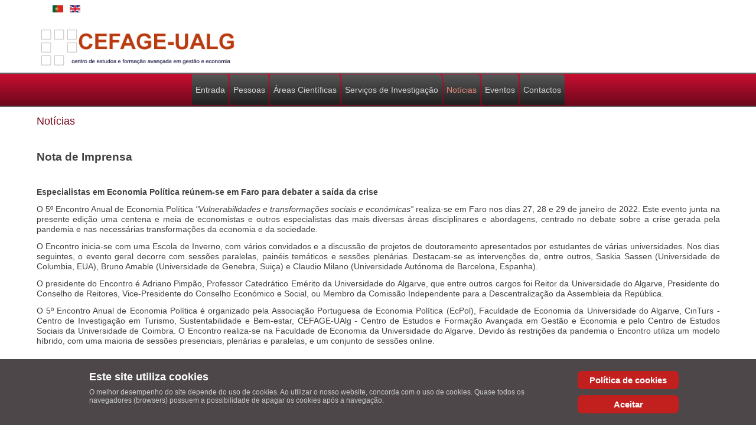

--- FILE ---
content_type: text/html; charset=utf-8
request_url: https://cefage-ualg.pt/site/index.php/pt/noticias
body_size: 6068
content:
<!DOCTYPE html>
<html dir="ltr" lang="pt-pt">
<head>
    <base href="https://cefage-ualg.pt/site/index.php/pt/noticias" />
	<meta http-equiv="content-type" content="text/html; charset=utf-8" />
	<meta name="keywords" content="management, economics, tourism economics, tourism and environment, forecasting models, segmentation, strategy, operations, performance, performance measurement, performance assessment, performance improvement, performance management, benchmarking, formative evaluation, productivity, effectiveness, equity, quality, Data Envelopment Analysis, DE" />
	<meta name="author" content="Super User" />
	<meta name="viewport" content="width=device-width, initial-scale=1.0" />
	<meta name="description" content="CEFAGE-UALG | scientific branch at the University of Algarve. It is located at the Faculty of Economics in Campus of Gambelas." />
	<meta name="generator" content="Joomla! - Open Source Content Management" />
	<title>Notícias</title>
	<link href="https://cefage-ualg.pt/site/index.php/pt/noticias" rel="alternate" hreflang="pt-PT" />
	<link href="https://cefage-ualg.pt/site/index.php/en/news" rel="alternate" hreflang="en-GB" />
	<link href="/site/modules/mod_ebstickycookienotice/tmpl/assets/css/cookie.css" rel="stylesheet" type="text/css" />
	<link href="/site/modules/mod_ebstickycookienotice/tmpl/assets/css/responsive.css" rel="stylesheet" type="text/css" />
	<link href="/site/media/mod_languages/css/template.css?27802d4fb7d3adf14fa0821928ffa8b7" rel="stylesheet" type="text/css" />
	<script type="application/json" class="joomla-script-options new">{"csrf.token":"c1c4bff61113913be72a831794873675","system.paths":{"root":"\/site","base":"\/site"}}</script>
	<script src="/site/media/system/js/mootools-core.js?27802d4fb7d3adf14fa0821928ffa8b7" type="text/javascript"></script>
	<script src="/site/media/system/js/core.js?27802d4fb7d3adf14fa0821928ffa8b7" type="text/javascript"></script>
	<script src="/site/media/system/js/mootools-more.js?27802d4fb7d3adf14fa0821928ffa8b7" type="text/javascript"></script>
	<script src="/site/media/jui/js/jquery.min.js?27802d4fb7d3adf14fa0821928ffa8b7" type="text/javascript"></script>
	<script src="/site/media/jui/js/jquery-noconflict.js?27802d4fb7d3adf14fa0821928ffa8b7" type="text/javascript"></script>
	<script src="/site/media/jui/js/jquery-migrate.min.js?27802d4fb7d3adf14fa0821928ffa8b7" type="text/javascript"></script>
	<script src="/site/media/system/js/caption.js?27802d4fb7d3adf14fa0821928ffa8b7" type="text/javascript"></script>
	<script src="/site/media/jui/js/bootstrap.min.js?27802d4fb7d3adf14fa0821928ffa8b7" type="text/javascript"></script>
	<script src="/site/modules/mod_ebstickycookienotice/tmpl/assets/js/cookie_script.js" type="text/javascript"></script>
	<script type="text/javascript">
jQuery(function($) {
			 $('.hasTip').each(function() {
				var title = $(this).attr('title');
				if (title) {
					var parts = title.split('::', 2);
					var mtelement = document.id(this);
					mtelement.store('tip:title', parts[0]);
					mtelement.store('tip:text', parts[1]);
				}
			});
			var JTooltips = new Tips($('.hasTip').get(), {"maxTitleChars": 50,"fixed": false});
		});jQuery(window).on('load',  function() {
				new JCaption('img.caption');
			});
	</script>
	<link href="https://cefage-ualg.pt/site/index.php/en/news" rel="alternate" hreflang="x-default" />

    <link rel="stylesheet" href="/site/templates/system/css/system.css" />
    <link rel="stylesheet" href="/site/templates/system/css/general.css" />

    <!-- Created by algarve3d -->
    
    
    <meta name="viewport" content="initial-scale = 1.0, maximum-scale = 1.0, user-scalable = no, width = device-width" />

    <!--[if lt IE 9]><script src="https://html5shiv.googlecode.com/svn/trunk/html5.js"></script><![endif]-->
    <link rel="stylesheet" href="/site/templates/cefage768Customsize/css/template.css" media="screen" type="text/css" />
    <!--[if lte IE 7]><link rel="stylesheet" href="/site/templates/cefage768Customsize/css/template.ie7.css" media="screen" /><![endif]-->
    <link rel="stylesheet" href="/site/templates/cefage768Customsize/css/template.responsive.css" media="all" type="text/css" />


    <script>if ('undefined' != typeof jQuery) document._artxJQueryBackup = jQuery;</script>
    <script src="/site/templates/cefage768Customsize/jquery.js"></script>
    <script>jQuery.noConflict();</script>

    <script src="/site/templates/cefage768Customsize/script.js"></script>
    <script src="/site/templates/cefage768Customsize/script.responsive.js"></script>
    <script src="/site/templates/cefage768Customsize/modules.js"></script>
        <script>if (document._artxJQueryBackup) jQuery = document._artxJQueryBackup;</script>
</head>
<body>

<div id="alg3d-main">
<header class="alg3d-header">
    <div class="alg3d-shapes">
        
            </div>


<div class="alg3d-positioncontrol alg3d-positioncontrol-107538180" id="CONTROL-ID1">
<!-- begin nostyle -->
<div class="alg3d-nostyle">
<!-- begin nostyle content -->
<div class="mod-languages">

	<ul class="lang-inline" dir="ltr">
									<li class="lang-active">
			<a href="https://cefage-ualg.pt/site/index.php/pt/noticias">
												<img src="/site/media/mod_languages/images/pt_pt.gif" alt="Português (pt-PT)" title="Português (pt-PT)" />										</a>
			</li>
								<li>
			<a href="/site/index.php/en/news">
												<img src="/site/media/mod_languages/images/en_gb.gif" alt="English (United Kingdom)" title="English (United Kingdom)" />										</a>
			</li>
				</ul>

</div>
<!-- end nostyle content -->
</div>
<!-- end nostyle -->
</div>
<div class="alg3d-positioncontrol alg3d-positioncontrol-1629351178" id="control-ID2">
<!-- begin nostyle -->
<div class="alg3d-nostyle">
<!-- begin nostyle content -->


<div class="custom"  >
	<p><a href="/site/index.php/pt/"><img title="Cefage Ualg" src="/site/images/logos/cefage-ualg-Polo_da_Universidade_do_Algarve.png" width="329" height="73" /></a></p></div>
<!-- end nostyle content -->
</div>
<!-- end nostyle -->
</div>




                        
                    
</header>
<nav class="alg3d-nav">
    <div class="alg3d-nav-inner">
    
<ul class="alg3d-hmenu"><li class="item-105"><a href="/site/index.php/pt/">Entrada</a></li><li class="item-112 deeper parent"><a>Pessoas</a><ul><li class="item-113"><a href="/site/index.php/pt/pessoas/membros-integrados">Membros integrados</a></li></ul></li><li class="item-123 deeper parent"><a>Áreas Científicas</a><ul><li class="item-124"><a href="/site/index.php/pt/areas-cientificas/economia-do-turismo">Economia do Turismo</a></li><li class="item-125"><a href="/site/index.php/pt/areas-cientificas/economia-regional">Economia Regional</a></li><li class="item-126"><a href="/site/index.php/pt/areas-cientificas/economia-do-ambiente">Economia do Ambiente</a></li><li class="item-127"><a href="/site/index.php/pt/areas-cientificas/estrategia-operacoes-e-desempenho">Estratégia, Operações e Desempenho</a></li><li class="item-128"><a href="/site/index.php/pt/areas-cientificas/mercados-financeiros-decisoes-de-investimento-e-analise-economico-financeira">Mercados Financeiros, Decisões de Investimento e Analise Económico-Financeira</a></li></ul></li><li class="item-135 deeper parent"><a>Serviços de Investigação</a><ul><li class="item-136"><a href="/site/index.php/pt/servicos-de-investigacao/si-economia-do-turismo">Economia do Turismo</a></li><li class="item-137"><a href="/site/index.php/pt/servicos-de-investigacao/si-economia-regional">Economia Regional</a></li><li class="item-138"><a href="/site/index.php/pt/servicos-de-investigacao/si-economia-do-ambiente">Economia do Ambiente</a></li><li class="item-139"><a href="/site/index.php/pt/servicos-de-investigacao/estrategia-operacoes-e-desempenho">Estratégia, Operações e Desempenho</a></li><li class="item-140"><a href="/site/index.php/pt/servicos-de-investigacao/si-mercados-financeiros-decisoes-de-investimento-e-analise-economico-financeira">Mercados Financeiros, Decisões de Investimento e Analise Económico-Financeira</a></li></ul></li><li class="item-116 current active"><a class=" active" href="/site/index.php/pt/noticias">Notícias</a></li><li class="item-115"><a href="/site/index.php/pt/eventos">Eventos</a></li><li class="item-114"><a href="/site/index.php/pt/contactos">Contactos</a></li></ul> 
        </div>
    </nav>
<div class="alg3d-sheet clearfix">
            <div class="alg3d-layout-wrapper">
                <div class="alg3d-content-layout">
                    <div class="alg3d-content-layout-row">
                        <div class="alg3d-layout-cell alg3d-content">
<article class="alg3d-post alg3d-messages"><div class="alg3d-postcontent clearfix">
<div id="system-message-container">
</div></div></article><div class="item-page" itemscope itemtype="http://schema.org/Article"><article class="alg3d-post"><h2 class="alg3d-postheader"><a href="/site/index.php/pt/noticias">Notícias</a></h2><div class="alg3d-postcontent clearfix"><div class="alg3d-article"><p> </p>
<p><span style="font-size: 14pt;"><strong>Nota de Imprensa</strong></span></p>
<p> </p>
<p><strong>Especialistas em Economia Política reúnem-se em Faro para debater a saída da crise</strong></p>
<p style="text-align: justify;">O 5º Encontro Anual de Economia Política <em>"Vulnerabilidades e transformações sociais e económicas” </em>realiza-se em Faro nos dias 27, 28 e 29 de janeiro de 2022. Este evento junta na presente edição uma centena e meia de economistas e outros especialistas das mais diversas áreas disciplinares e abordagens, centrado no debate sobre a crise gerada pela pandemia e nas necessárias transformações da economia e da sociedade.</p>
<p style="text-align: justify;">O Encontro inicia-se com uma Escola de Inverno, com vários convidados e a discussão de projetos de doutoramento apresentados por estudantes de várias universidades. Nos dias seguintes, o evento geral decorre com sessões paralelas, painéis temáticos e sessões plenárias. Destacam-se as intervenções de, entre outros, Saskia Sassen (Universidade de Columbia, EUA), Bruno Amable (Universidade de Genebra, Suiça) e Claudio Milano (Universidade Autónoma de Barcelona, Espanha). </p>
<p style="text-align: justify;">O presidente do Encontro é Adriano Pimpão, Professor Catedrático Emérito da Universidade do Algarve, que entre outros cargos foi Reitor da Universidade do Algarve, Presidente do Conselho de Reitores, Vice-Presidente do Conselho Económico e Social, ou Membro da Comissão Independente para a Descentralização da Assembleia da República.</p>
<p style="text-align: justify;">O 5º Encontro Anual de Economia Política é organizado pela Associação Portuguesa de Economia Política (EcPol), Faculdade de Economia da Universidade do Algarve, CinTurs - Centro de Investigação em Turismo, Sustentabilidade e Bem-estar, CEFAGE-UAlg - Centro de Estudos e Formação Avançada em Gestão e Economia e pelo Centro de Estudos Sociais da Universidade de Coimbra. O Encontro realiza-se na Faculdade de Economia da Universidade do Algarve. Devido às restrições da pandemia o Encontro utiliza um modelo híbrido, com uma maioria de sessões presenciais, plenárias e paralelas, e um conjunto de sessões online.</p>
<p style="text-align: justify;"> </p>
<p><span style="font-size: 14pt;"><strong>LINK: <a href="https://drive.google.com/file/d/116IZT668v2V5HznQzVGrTTWHs2k6PvbU/view?usp=sharing">Biografias dos oradores</a></strong></span></p>
<p> </p>
<p><strong>Mais informação:</strong> <a href="https://www.economiapolitica.pt/5ecpol">https://www.economiapolitica.pt/5ecpol</a></p>
<p><strong>Contacto:</strong> Hugo Pinto <span id="cloaka75405d5224eebb91a98de94824440a7">Este endereço de email está protegido contra piratas. Necessita ativar o JavaScript para o visualizar.</span><script type='text/javascript'>
				document.getElementById('cloaka75405d5224eebb91a98de94824440a7').innerHTML = '';
				var prefix = '&#109;a' + 'i&#108;' + '&#116;o';
				var path = 'hr' + 'ef' + '=';
				var addya75405d5224eebb91a98de94824440a7 = 'hp&#105;nt&#111;' + '&#64;';
				addya75405d5224eebb91a98de94824440a7 = addya75405d5224eebb91a98de94824440a7 + 'c&#101;s' + '&#46;' + '&#117;c' + '&#46;' + 'pt';
				var addy_texta75405d5224eebb91a98de94824440a7 = 'hp&#105;nt&#111;' + '&#64;' + 'c&#101;s' + '&#46;' + '&#117;c' + '&#46;' + 'pt';document.getElementById('cloaka75405d5224eebb91a98de94824440a7').innerHTML += '<a ' + path + '\'' + prefix + ':' + addya75405d5224eebb91a98de94824440a7 + '\'>'+addy_texta75405d5224eebb91a98de94824440a7+'<\/a>';
		</script></p>
<hr />
<p><span style="font-size: 12pt;">O CEFAGE-UAlg abre concurso para a atribuição de <strong>1 Bolsa de Investigação Pós-doutoral </strong>no âmbito das áreas científicas do Centro (Economia e Gestão).</span></p>
<p> </p>
<p style="text-align: justify;">O investigador irá contribuir para o reforço das atividades científicas que são desenvolvidas nas várias linhas de investigação do CEFAGE-UAlg, as quais têm como objetivo central o desenvolvimento da produção científica. As atividades do investigador são desenvolvidas no CEFAGE-UAlg, e centram-se em vertentes direcionadas à produção científica, nomeadamente revisões de literatura em áreas de interesse inseridas nas linhas temáticas do Centro, recolha e tratamento de informação em projetos de investigação, atividades de disseminação dos resultados da investigação e redação de artigos para publicação científica.</p>
<p style="text-align: justify;"> </p>
<p><strong>O concurso encontra-se aberto de 3 de agosto a 2 de setembro de 2021.</strong></p>
<p> </p>
<p><strong>Toda a informação sobre o processo de candidatura está disponível em:</strong></p>
<ul>
<li>No site da Euroaxess: <a href="https://www.euraxess.pt/jobs/661780">https://www.euraxess.pt/jobs/661780</a></li>
<li>No site da Universidade do Algarve:<a href="https://www.ualg.pt/bolsas-de-investigacao?id=315791">https://www.ualg.pt/bolsas-de-investigacao?id=315791</a>.</li>
<li>RESULTADO DA CANDIDATURA:<a title="RESULTADO DA CANDIDATURA" href="https://drive.google.com/file/d/1MkYxKFgVoc8yvaPX-1SZeS_yPdt5pBsI/view?usp=sharing">https://drive.google.com/file/d/1MkYxKFgVoc8yvaPX-1SZeS_yPdt5pBsI/view?usp=sharing</a></li>
</ul>
<p> </p>
<p> </p>
<hr />
<p> </p>
<p>Encontram-se  abertos concursos para a atribuição de <b>2 Bolsas de Investigação para Licenciado </b>e de<b> 2 Bolsas de Investigação para Mestre</b>, no âmbito do projeto “<b>MONITUR - "Observation and monitoring of the Algarve tourist destination: contributions for its sustainable development</b>".</p>
<p class="xxxxxxmsonormal"> </p>
<p class="xxxxxxmsonormal">Por favor, consulte informação mais detalhada no edital dos concursos, os quais se encontram publicados na página da Universidade do Algarve em: </p>
<p class="xxxxxxmsonormal"><a href="https://www.ualg.pt/bolsas-de-investigacao?id=315081">https://www.ualg.pt/bolsas-de-investigacao?id=315081</a></p>
<p class="xxxxxxmsonormal"><a href="https://www.ualg.pt/bolsas-de-investigacao?id=315080">https://www.ualg.pt/bolsas-de-investigacao?id=315080</a></p>
<p class="xxxxxxmsonormal"> </p>
<p class="xxxxxxmsonormal">Também estão publicados no portal Eracareers em:</p>
<p class="xxxxxxmsonormal"><a href="http://www.eracareers.pt/opportunities/index.aspx?task=global&amp;jobId=134853">http://www.eracareers.pt/opportunities/index.aspx?task=global&amp;jobId=134853</a> </p>
<p class="xxxxxxmsonormal"><a href="http://www.eracareers.pt/opportunities/index.aspx?task=global&amp;jobId=134850">http://www.eracareers.pt/opportunities/index.aspx?task=global&amp;jobId=134850</a></p>
<p class="xxxxxxmsonormal"> </p>
<p class="xxxxxxmsonormal"><b>Prazo de candidaturas das bolsas de Investigação para Mestre - 26/05/2021 a 09/06/2021. </b></p>
<p class="xxxxxxmsonormal"> </p>
<p class="xxxxxxmsonormal"><b>Prazo de candidaturas das bolsas de Investigação para Licenciado - 1/06/2021 a 30/06/2021.</b></p>
<p> </p>
<hr />
<p><span style="font-size: 12pt;"> </span></p>
<p><span style="font-size: 12pt;">O CEFAGE-UAlg abre concurso para a atribuição de <strong>1 Bolsa de Investigação Pós-doutoral </strong>no âmbito das áreas científicas do Centro (Economia e Gestão).</span></p>
<p> </p>
<p style="text-align: justify;">O investigador irá contribuir para o reforço das atividades científicas que são desenvolvidas nas várias linhas de investigação do CEFAGE-UAlg, as quais têm como objetivo central o desenvolvimento da produção científica. As atividades do investigador são desenvolvidas no CEFAGE-UAlg, e centram-se em vertentes direcionadas à produção científica, nomeadamente revisões de literatura em áreas de interesse inseridas nas linhas temáticas do Centro, recolha e tratamento de informação em projetos de investigação, atividades de disseminação dos resultados da investigação e redação de artigos para publicação científica.</p>
<p> </p>
<p><strong>O concurso encontra-se aberto de 4 de dezembro a 18 de dezembro de 2020.</strong></p>
<p> </p>
<p><strong>Toda a informação sobre o processo de candidatura está disponível em:</strong></p>
<ul>
<li>Aqui: (<a href="https://drive.google.com/file/d/1fQewWYvs84fkOHTOiDqLSXiuXin-SCZ6/view?usp=sharing">Edital</a>);</li>
<li>no site da FCT, EraCarrers: (<a href="http://www.eracareers.pt/opportunities/index.aspx?task=global&amp;jobId=129425">http://www.eracareers.pt/opportunities/index.aspx?task=global&amp;jobId=129425</a>);</li>
<li>no site da Universidade do Algarve: (<a href="https://www.ualg.pt/sites/ualg.pt/files/seccoes/uaic/edital_055-2020_p_i-_anuncio_de_bolsa_de_investigacao_para_projetos_e_instituicoes_id_-1bipd-uidp-04007-2020_cefage_-_programatico_-_novembro-_2020.pdf">https://www.ualg.pt/sites/ualg.pt/files/seccoes/uaic/edital_055-2020_p_i-_anuncio_de_bolsa_de_investigacao_para_projetos_e_instituicoes_id_-1bipd-uidp-04007-2020_cefage_-_programatico_-_novembro-_2020.pdf</a>).</li>
</ul>
<p> </p>
<p> </p>
<p><span style="font-size: 14pt;"><strong>Resultado do concurso</strong></span></p>
<p>Não foram rececionadas candidaturas elegíveis ao concurso.</p>
<p> </p>
<hr />
<p> </p>
<p> </p>
<p><span style="font-size: 12pt;">O CEFAGE-UAlg abre concurso para a atribuição de <strong>1 Bolsa de Investigação Pós-doutoral </strong>no âmbito das áreas científicas do Centro (Economia e Gestão).</span></p>
<p> </p>
<p style="text-align: justify;">O investigador irá contribuir para o reforço das atividades científicas que são desenvolvidas nas várias linhas de investigação do CEFAGE-UAlg, as quais têm como objetivo central o desenvolvimento da produção científica. As atividades do investigador são desenvolvidas no CEFAGE-UAlg, e centram-se em vertentes direcionadas à produção científica, nomeadamente revisões de literatura em áreas de interesse inseridas nas linhas temáticas do Centro, recolha e tratamento de informação em projetos de investigação, atividades de disseminação dos resultados da investigação e redação de artigos para publicação científica.</p>
<p> </p>
<p><strong>O concurso encontra-se aberto de 25 de outubro a 8 de novembro de 2021.</strong></p>
<p> </p>
<p><strong>Toda a informação sobre o processo de candidatura está disponível em:</strong></p>
<ul>
<li>no site da FCT, publicado no portal Euraxess com o Link: : (<a href="https://www.euraxess.pt/jobs/699769">http://www.eracareers.pt/opportunities/index.aspx?task=global&amp;jobId=129425</a>);</li>
<li>no site da Universidade do Algarve: (<a href="https://www.ualg.pt/bolsas-de-investigacao?id=324886">https://www.ualg.pt/bolsas-de-investigacao?id=324886</a>).</li>
</ul>
<p> </p>
<p> </p>
<p> </p>
<p class="xxxxxxmsonormal" style="text-align: justify; background: white;"><span style="font-family: 'Times New Roman',serif; color: #201f1e;"> </span></p>
<p> </p> </div></div></article></div>


                        </div>
                        
                    </div>
                </div>
            </div>
<!-- begin nostyle -->
<div class="alg3d-nostyle">
<!-- begin nostyle content -->

<!--****************************** COOKIES HTML CODE START HERE ******************************-->
<div class="notice_div_ribbin bottom" id="eu_cookies">
  <div class="inner1">
    <div class="inner3 eb_contentwrap">
      <div class="heading_title">Este site utiliza cookies</div>      <p>O melhor desempenho do site depende do uso de cookies. Ao utilizar o nosso website, concorda com o uso de cookies. Quase todos os navegadores (browsers) possuem a possibilidade de apagar os cookies após a navegação.</p>      
    </div>
<div class="button_message eb_privacypolicy"> 
			<a  href="/site/index.php/pt/allcategories-pt-pt/9-categoria-pt-pt/33-politica-de-cookies" class="button_cookie eb_papbtn" aria-label="Cookie Policy">Política de cookies</a>
        <a class="button_cookie" href="javascript:void(0);" onclick="calltohide()" id="hideme">Aceitar</a>
	</div>
  </div>
</div>
<!--****************************** COOKIES HTML CODE END HERE ******************************-->

<!--****************************** COOKIES JAVSCRIPT CODE START HERE -- FOR ACCEPT ******************************-->
<script type="text/javascript">
	check_cookie(getBaseURL());
</script>
<!--****************************** COOKIES JAVSCRIPT CODE END HERE ******************************-->

<!--****************************** COOKIES CSS START HERE ******************************-->
<style>
.notice_div_simplebar,.notice_div_ribbin{background:#4d4749!important;}
.inner3 .heading_title{color:#ffffff!important; font-size: 18px;}
.inner3 p{color:#cccccc!important; font-size: 12px;}
.button_cookie{background:#c21f1f!important; color:#ffffff!important;}
.eb_papbtn{background:#c21f1f!important; color:#ffffff!important;}
</style>
<!--****************************** COOKIES CSS END HERE ******************************--><!-- end nostyle content -->
</div>
<!-- end nostyle -->


    </div>
<footer class="alg3d-footer">
  <div class="alg3d-footer-inner">
<div class="alg3d-content-layout-wrapper layout-item-0">
<div class="alg3d-content-layout layout-item-1">
    <div class="alg3d-content-layout-row">
    <div class="alg3d-layout-cell layout-item-2" style="width: 33%">
    <!-- begin nostyle -->
<div class="alg3d-nostyle">
<!-- begin nostyle content -->


<div class="custom"  >
	<p style="text-align: center;"><a href="http://www.fct.pt" target="_blank" rel="noopener noreferrer"><span style="color: #ffffff;"><img src="/site/images/logos/fct-logo.png" alt="" width="133" height="46" /></span></a></p></div>
<!-- end nostyle content -->
</div>
<!-- end nostyle -->
</div><div class="alg3d-layout-cell layout-item-2" style="width: 34%">
    <!-- begin nostyle -->
<div class="alg3d-nostyle">
<!-- begin nostyle content -->


<div class="custom"  >
	<p style="text-align: center;"><span style="color: #ffffff;">Para mais informação sobre CEFAGE, por favor consulte: </span></p>
<p style="text-align: center;"><a href="http://www.cefage.uevora.pt/en/" target="_blank" rel="noopener noreferrer">http://www.cefage.uevora.pt/pt/</a></p></div>
<!-- end nostyle content -->
</div>
<!-- end nostyle -->
</div><div class="alg3d-layout-cell layout-item-2" style="width: 33%">
        <br />
    </div>
    </div>
</div>
</div>

  </div>
</footer>

</div>


</body>
</html>

--- FILE ---
content_type: text/css
request_url: https://cefage-ualg.pt/site/templates/cefage768Customsize/css/template.css
body_size: 9331
content:
#alg3d-main
{
  background: #FFFFFF;
  margin: 0 auto;
  font-size: 13px;
  font-family: Tahoma, Arial, Helvetica, Sans-Serif;
  font-weight: normal;
  font-style: normal;
  position: relative;
  width: 100%;
  min-height: 100%;
  left: 0;
  top: 0;
  cursor: default;
  overflow: hidden;
}

table, ul.alg3d-hmenu
{
  font-size: 13px;
  font-family: Tahoma, Arial, Helvetica, Sans-Serif;
  font-weight: normal;
  font-style: normal;
}

h1, h2, h3, h4, h5, h6, p, a, ul, ol, li
{
  margin: 0;
  padding: 0;
}

.alg3d-button
{
  border: 0;
  border-collapse: separate;
  -webkit-background-origin: border !important;
  -moz-background-origin: border !important;
  background-origin: border-box !important;
  background: #DA1035;
  -webkit-border-radius: 3px;
  -moz-border-radius: 3px;
  border-radius: 3px;
  border-width: 0;
  padding: 0 5px;
  margin: 0 auto;
  height: 21px;
}

.alg3d-postcontent, .alg3d-postheadericons, .alg3d-postfootericons, .alg3d-blockcontent, ul.alg3d-vmenu a
{
  text-align: left;
}

.alg3d-postcontent, .alg3d-postcontent li, .alg3d-postcontent table, .alg3d-postcontent a, .alg3d-postcontent a:link, .alg3d-postcontent a:visited, .alg3d-postcontent a.visited, .alg3d-postcontent a:hover, .alg3d-postcontent a.hovered
{
  font-size: 14px;
  font-family: Verdana, Geneva, Arial, Helvetica, Sans-Serif;
  line-height: 125%;
}

.alg3d-postcontent p
{
  margin: 12px 0;
}

.alg3d-postcontent h1, .alg3d-postcontent h1 a, .alg3d-postcontent h1 a:link, .alg3d-postcontent h1 a:visited, .alg3d-postcontent h1 a:hover, .alg3d-postcontent h2, .alg3d-postcontent h2 a, .alg3d-postcontent h2 a:link, .alg3d-postcontent h2 a:visited, .alg3d-postcontent h2 a:hover, .alg3d-postcontent h3, .alg3d-postcontent h3 a, .alg3d-postcontent h3 a:link, .alg3d-postcontent h3 a:visited, .alg3d-postcontent h3 a:hover, .alg3d-postcontent h4, .alg3d-postcontent h4 a, .alg3d-postcontent h4 a:link, .alg3d-postcontent h4 a:visited, .alg3d-postcontent h4 a:hover, .alg3d-postcontent h5, .alg3d-postcontent h5 a, .alg3d-postcontent h5 a:link, .alg3d-postcontent h5 a:visited, .alg3d-postcontent h5 a:hover, .alg3d-postcontent h6, .alg3d-postcontent h6 a, .alg3d-postcontent h6 a:link, .alg3d-postcontent h6 a:visited, .alg3d-postcontent h6 a:hover, .alg3d-blockheader .t, .alg3d-blockheader .t a, .alg3d-blockheader .t a:link, .alg3d-blockheader .t a:visited, .alg3d-blockheader .t a:hover, .alg3d-vmenublockheader .t, .alg3d-vmenublockheader .t a, .alg3d-vmenublockheader .t a:link, .alg3d-vmenublockheader .t a:visited, .alg3d-vmenublockheader .t a:hover, .alg3d-headline, .alg3d-headline a, .alg3d-headline a:link, .alg3d-headline a:visited, .alg3d-headline a:hover, .alg3d-slogan, .alg3d-slogan a, .alg3d-slogan a:link, .alg3d-slogan a:visited, .alg3d-slogan a:hover, .alg3d-postheader, .alg3d-postheader a, .alg3d-postheader a:link, .alg3d-postheader a:visited, .alg3d-postheader a:hover
{
  font-size: 26px;
  font-family: Verdana, Geneva, Arial, Helvetica, Sans-Serif;
  font-weight: normal;
  font-style: normal;
  line-height: 120%;
}

.alg3d-postcontent a, .alg3d-postcontent a:link
{
  font-family: Verdana, Geneva, Arial, Helvetica, Sans-Serif;
  text-decoration: none;
  color: #ED123A;
}

.alg3d-postcontent a:visited, .alg3d-postcontent a.visited
{
  font-family: Verdana, Geneva, Arial, Helvetica, Sans-Serif;
  text-decoration: none;
  color: #E66751;
}

.alg3d-postcontent  a:hover, .alg3d-postcontent a.hover
{
  font-family: Verdana, Geneva, Arial, Helvetica, Sans-Serif;
  text-decoration: underline;
  color: #F14665;
}

.alg3d-postcontent h1
{
  color: #808080;
  margin: 10px 0 0;
  font-size: 20px;
  font-family: Verdana, Geneva, Arial, Helvetica, Sans-Serif;
}

.alg3d-blockcontent h1
{
  margin: 10px 0 0;
  font-size: 20px;
  font-family: Verdana, Geneva, Arial, Helvetica, Sans-Serif;
}

.alg3d-postcontent h1 a, .alg3d-postcontent h1 a:link, .alg3d-postcontent h1 a:hover, .alg3d-postcontent h1 a:visited, .alg3d-blockcontent h1 a, .alg3d-blockcontent h1 a:link, .alg3d-blockcontent h1 a:hover, .alg3d-blockcontent h1 a:visited
{
  font-size: 20px;
  font-family: Verdana, Geneva, Arial, Helvetica, Sans-Serif;
}

.alg3d-postcontent h2
{
  color: #9C9C9C;
  margin: 10px 0 0;
  font-size: 18px;
  font-family: Verdana, Geneva, Arial, Helvetica, Sans-Serif;
}

.alg3d-blockcontent h2
{
  margin: 10px 0 0;
  font-size: 18px;
  font-family: Verdana, Geneva, Arial, Helvetica, Sans-Serif;
}

.alg3d-postcontent h2 a, .alg3d-postcontent h2 a:link, .alg3d-postcontent h2 a:hover, .alg3d-postcontent h2 a:visited, .alg3d-blockcontent h2 a, .alg3d-blockcontent h2 a:link, .alg3d-blockcontent h2 a:hover, .alg3d-blockcontent h2 a:visited
{
  font-size: 18px;
  font-family: Verdana, Geneva, Arial, Helvetica, Sans-Serif;
}

.alg3d-postcontent h3
{
  color: #7B091E;
  margin: 10px 0 0;
  font-size: 16px;
  font-family: Verdana, Geneva, Arial, Helvetica, Sans-Serif;
}

.alg3d-blockcontent h3
{
  margin: 10px 0 0;
  font-size: 16px;
  font-family: Verdana, Geneva, Arial, Helvetica, Sans-Serif;
}

.alg3d-postcontent h3 a, .alg3d-postcontent h3 a:link, .alg3d-postcontent h3 a:hover, .alg3d-postcontent h3 a:visited, .alg3d-blockcontent h3 a, .alg3d-blockcontent h3 a:link, .alg3d-blockcontent h3 a:hover, .alg3d-blockcontent h3 a:visited
{
  font-size: 16px;
  font-family: Verdana, Geneva, Arial, Helvetica, Sans-Serif;
}

.alg3d-postcontent h4
{
  color: #B7321A;
  margin: 10px 0 0;
  font-size: 14px;
  font-family: Verdana, Geneva, Arial, Helvetica, Sans-Serif;
}

.alg3d-blockcontent h4
{
  margin: 10px 0 0;
  font-size: 14px;
  font-family: Verdana, Geneva, Arial, Helvetica, Sans-Serif;
}

.alg3d-postcontent h4 a, .alg3d-postcontent h4 a:link, .alg3d-postcontent h4 a:hover, .alg3d-postcontent h4 a:visited, .alg3d-blockcontent h4 a, .alg3d-blockcontent h4 a:link, .alg3d-blockcontent h4 a:hover, .alg3d-blockcontent h4 a:visited
{
  font-size: 14px;
  font-family: Verdana, Geneva, Arial, Helvetica, Sans-Serif;
}

.alg3d-postcontent h5
{
  color: #B7321A;
  margin: 10px 0 0;
  font-size: 13px;
  font-family: Verdana, Geneva, Arial, Helvetica, Sans-Serif;
}

.alg3d-blockcontent h5
{
  margin: 10px 0 0;
  font-size: 13px;
  font-family: Verdana, Geneva, Arial, Helvetica, Sans-Serif;
}

.alg3d-postcontent h5 a, .alg3d-postcontent h5 a:link, .alg3d-postcontent h5 a:hover, .alg3d-postcontent h5 a:visited, .alg3d-blockcontent h5 a, .alg3d-blockcontent h5 a:link, .alg3d-blockcontent h5 a:hover, .alg3d-blockcontent h5 a:visited
{
  font-size: 13px;
  font-family: Verdana, Geneva, Arial, Helvetica, Sans-Serif;
}

.alg3d-postcontent h6
{
  color: #ED9282;
  margin: 10px 0 0;
  font-size: 12px;
  font-family: Verdana, Geneva, Arial, Helvetica, Sans-Serif;
}

.alg3d-blockcontent h6
{
  margin: 10px 0 0;
  font-size: 12px;
  font-family: Verdana, Geneva, Arial, Helvetica, Sans-Serif;
}

.alg3d-postcontent h6 a, .alg3d-postcontent h6 a:link, .alg3d-postcontent h6 a:hover, .alg3d-postcontent h6 a:visited, .alg3d-blockcontent h6 a, .alg3d-blockcontent h6 a:link, .alg3d-blockcontent h6 a:hover, .alg3d-blockcontent h6 a:visited
{
  font-size: 12px;
  font-family: Verdana, Geneva, Arial, Helvetica, Sans-Serif;
}

header, footer, article, nav, #alg3d-hmenu-bg, .alg3d-sheet, .alg3d-hmenu a, .alg3d-vmenu a, .alg3d-slidenavigator > a, .alg3d-checkbox:before, .alg3d-radiobutton:before
{
  -webkit-background-origin: border !important;
  -moz-background-origin: border !important;
  background-origin: border-box !important;
}

header, footer, article, nav, #alg3d-hmenu-bg, .alg3d-sheet, .alg3d-slidenavigator > a, .alg3d-checkbox:before, .alg3d-radiobutton:before
{
  display: block;
  -webkit-box-sizing: border-box;
  -moz-box-sizing: border-box;
  box-sizing: border-box;
}

ul
{
  list-style-type: none;
}

ol
{
  list-style-position: inside;
}

html, body
{
  height: 100%;
}

/**
 * 2. Prevent iOS text size adjust after orientation change, without disabling
 *    user zoom.
 * https://github.com/necolas/normalize.css
 */

html
{
  -ms-text-size-adjust: 100%;
  -webkit-text-size-adjust: 100%;
}

body
{
  padding: 0;
  margin: 0;
  min-width: 1175px;
  color: #404040;
}

.alg3d-header:after, #alg3d-header-bg:after, .alg3d-layout-cell:after, .alg3d-layout-wrapper:after, .alg3d-footer:after, .alg3d-nav:after, #alg3d-hmenu-bg:after, .alg3d-sheet:after, .cleared, .clearfix:after
{
  clear: both;
  display: table;
  content: '';
}

form
{
  padding: 0 !important;
  margin: 0 !important;
}

table.position
{
  position: relative;
  width: 100%;
  table-layout: fixed;
}

li h1, .alg3d-postcontent li h1, .alg3d-blockcontent li h1
{
  margin: 1px;
}

li h2, .alg3d-postcontent li h2, .alg3d-blockcontent li h2
{
  margin: 1px;
}

li h3, .alg3d-postcontent li h3, .alg3d-blockcontent li h3
{
  margin: 1px;
}

li h4, .alg3d-postcontent li h4, .alg3d-blockcontent li h4
{
  margin: 1px;
}

li h5, .alg3d-postcontent li h5, .alg3d-blockcontent li h5
{
  margin: 1px;
}

li h6, .alg3d-postcontent li h6, .alg3d-blockcontent li h6
{
  margin: 1px;
}

li p, .alg3d-postcontent li p, .alg3d-blockcontent li p
{
  margin: 1px;
}

.alg3d-shapes
{
  position: absolute;
  top: 0;
  right: 0;
  bottom: 0;
  left: 0;
  overflow: hidden;
  z-index: 0;
}

.alg3d-slider-inner
{
  position: relative;
  overflow: hidden;
  width: 100%;
  height: 100%;
}

.alg3d-slidenavigator > a
{
  display: inline-block;
  vertical-align: middle;
  outline-style: none;
  font-size: 1px;
}

.alg3d-slidenavigator > a:last-child
{
  margin-right: 0 !important;
}

.alg3d-positioncontrol-107538180
{
  display: block;
  left: 2.7%;
  margin-left: -2px;
  position: absolute;
  top: 9px;
  width: 102px;
  height: 27px;
  z-index: 101;
  -webkit-transform: rotate(0deg);
  -moz-transform: rotate(0deg);
  -o-transform: rotate(0deg);
  -ms-transform: rotate(0deg);
  transform: rotate(0deg);
}

.alg3d-positioncontrol-1629351178
{
  display: block;
  left: 1.6%;
  margin-left: -5px;
  position: absolute;
  top: 43px;
  width: 360px;
  height: 72px;
  z-index: 102;
  -webkit-transform: rotate(0deg);
  -moz-transform: rotate(0deg);
  -o-transform: rotate(0deg);
  -ms-transform: rotate(0deg);
  transform: rotate(0deg);
}

.alg3d-footer .layout-item-0
{
  margin-bottom: 5px;
}

.alg3d-footer .layout-item-1
{
  border-collapse: separate;
}

.alg3d-footer .layout-item-2
{
  border-top-style: dotted;
  border-right-style: dotted;
  border-bottom-style: dotted;
  border-left-style: dotted;
  border-top-width: 0px;
  border-right-width: 0px;
  border-bottom-width: 0px;
  border-left-width: 0px;
  border-top-color: #636363;
  border-right-color: #636363;
  border-bottom-color: #636363;
  border-left-color: #636363;
  padding-right: 10px;
  padding-left: 10px;
  border-radius: 10px;
}

.ie7 .alg3d-post .alg3d-layout-cell
{
  border: none !important;
  padding: 0 !important;
}

.ie6 .alg3d-post .alg3d-layout-cell
{
  border: none !important;
  padding: 0 !important;
}

.alg3d-header
{
  margin: 0 auto;
  background-repeat: no-repeat;
  height: 169px;
  position: relative;
  background-image: url('../images/header.png');
  background-position: center top;
}

.custom-responsive .alg3d-header
{
  background-image: url('../images/header.png');
  background-position: center top;
}

.default-responsive .alg3d-header, .default-responsive #alg3d-header-bg
{
  background-image: url('../images/header.png');
  background-position: center top;
  background-size: cover;
}

.alg3d-header-inner
{
  position: relative;
  width: 1175px;
  z-index: auto !important;
  margin: 0 auto;
}

.alg3d-header>div.alg3d-nostyle, .alg3d-header>div.alg3d-block, .alg3d-header>div.alg3d-post
{
  position: absolute;
  z-index: 101;
}

.alg3d-nav
{
  background: #9D0C26;
  background: -webkit-linear-gradient(top, #CC0F32 0, #68081A 100%) no-repeat;
  background: -moz-linear-gradient(top, #CC0F32 0, #68081A 100%) no-repeat;
  background: -o-linear-gradient(top, #CC0F32 0, #68081A 100%) no-repeat;
  background: -ms-linear-gradient(top, #CC0F32 0, #68081A 100%) no-repeat;
  background: linear-gradient(to bottom, #CC0F32 0, #68081A 100%) no-repeat;
  -svg-background: linear-gradient(top, #CC0F32 0, #68081A 100%) no-repeat;
  border: 2px solid #636363;
  border-left: none;
  border-right: none;
  padding: 1px;
  margin: -46px auto 0;
  position: relative;
  z-index: 499;
}

ul.alg3d-hmenu a, ul.alg3d-hmenu a:link, ul.alg3d-hmenu a:visited, ul.alg3d-hmenu a:hover
{
  outline: none;
  position: relative;
  z-index: 11;
}

ul.alg3d-hmenu, ul.alg3d-hmenu ul
{
  display: block;
  margin: 0;
  padding: 0;
  border: 0;
  list-style-type: none;
}

ul.alg3d-hmenu li
{
  position: relative;
  z-index: 5;
  display: block;
  float: left;
  background: none;
  margin: 0;
  padding: 0;
  border: 0;
}

ul.alg3d-hmenu li:hover
{
  z-index: 10000;
  white-space: normal;
}

ul.alg3d-hmenu:after, ul.alg3d-hmenu ul:after
{
  content: ".";
  height: 0;
  display: block;
  visibility: hidden;
  overflow: hidden;
  clear: both;
}

ul.alg3d-hmenu, ul.alg3d-hmenu ul
{
  min-height: 0;
}

ul.alg3d-hmenu
{
  display: inline-block;
  vertical-align: middle;
  padding-left: 4px;
  padding-right: 4px;
}

.alg3d-nav-inner:before
{
  content: ' ';
}

.alg3d-nav-inner
{
  text-align: center;
  margin: 0 auto;
}

.desktop  .alg3d-nav-inner
{
  width: 1175px;
  padding-left: 4px;
  padding-right: 4px;
}

.desktop .alg3d-nav
{
  padding-left: 0;
  padding-right: 0;
}

.alg3d-hmenu-extra1
{
  position: relative;
  display: block;
  float: left;
  width: auto;
  height: auto;
  background-position: center;
}

.alg3d-hmenu-extra2
{
  position: relative;
  display: block;
  float: right;
  width: auto;
  height: auto;
  background-position: center;
}

.alg3d-menuitemcontainer
{
  margin: 0 auto;
}

ul.alg3d-hmenu>li
{
  margin-left: 2px;
}

ul.alg3d-hmenu>li:first-child
{
  margin-left: 1px;
}

ul.alg3d-hmenu>li:last-child, ul.alg3d-hmenu>li.last-child
{
  margin-right: 1px;
}

ul.alg3d-hmenu>li>a
{
  background: #3B3B3B;
  background: -webkit-linear-gradient(top, #575757 0, #1F1F1F 100%) no-repeat;
  background: -moz-linear-gradient(top, #575757 0, #1F1F1F 100%) no-repeat;
  background: -o-linear-gradient(top, #575757 0, #1F1F1F 100%) no-repeat;
  background: -ms-linear-gradient(top, #575757 0, #1F1F1F 100%) no-repeat;
  background: linear-gradient(to bottom, #575757 0, #1F1F1F 100%) no-repeat;
  -svg-background: linear-gradient(top, #575757 0, #1F1F1F 100%) no-repeat;
  -webkit-border-radius: 0 5px;
  -moz-border-radius: 0 5px;
  border-radius: 0 5px;
  padding: 0 6px;
  margin: 0 auto;
  position: relative;
  display: block;
  height: 52px;
  cursor: pointer;
  text-decoration: none;
  color: #D4D4D4;
  line-height: 52px;
  text-align: center;
}

.alg3d-hmenu>li>a, .alg3d-hmenu>li>a:link, .alg3d-hmenu>li>a:visited, .alg3d-hmenu>li>a.active, .alg3d-hmenu>li>a:hover
{
  font-size: 14px;
  font-family: Tahoma, Arial, Helvetica, Sans-Serif;
  font-weight: normal;
  font-style: normal;
  text-decoration: none;
  text-align: left;
}

ul.alg3d-hmenu>li>a.active
{
  -webkit-border-radius: 0 5px;
  -moz-border-radius: 0 5px;
  border-radius: 0 5px;
  padding: 0 6px;
  margin: 0 auto;
  color: #EC8A79;
  text-decoration: none;
}

ul.alg3d-hmenu>li>a:visited, ul.alg3d-hmenu>li>a:hover, ul.alg3d-hmenu>li:hover>a
{
  text-decoration: none;
}

ul.alg3d-hmenu>li>a:hover, .desktop ul.alg3d-hmenu>li:hover>a
{
  background: #292929;
  background: -webkit-linear-gradient(top, #454545 0, #0A0A0A 100%) no-repeat;
  background: -moz-linear-gradient(top, #454545 0, #0A0A0A 100%) no-repeat;
  background: -o-linear-gradient(top, #454545 0, #0A0A0A 100%) no-repeat;
  background: -ms-linear-gradient(top, #454545 0, #0A0A0A 100%) no-repeat;
  background: linear-gradient(to bottom, #454545 0, #0A0A0A 100%) no-repeat;
  -svg-background: linear-gradient(top, #454545 0, #0A0A0A 100%) no-repeat;
  -webkit-border-radius: 0 5px;
  -moz-border-radius: 0 5px;
  border-radius: 0 5px;
  padding: 0 6px;
  margin: 0 auto;
}

ul.alg3d-hmenu>li>a:hover, .desktop ul.alg3d-hmenu>li:hover>a
{
  color: #E97B67;
  text-decoration: none;
}

ul.alg3d-hmenu li li a
{
  background: #636363;
  background: transparent;
  -webkit-border-radius: 3px;
  -moz-border-radius: 3px;
  border-radius: 3px;
  padding: 0 8px;
  margin: 0 auto;
}

ul.alg3d-hmenu li li
{
  float: none;
  width: auto;
  margin-top: 1px;
  margin-bottom: 1px;
}

.desktop ul.alg3d-hmenu li li ul>li:first-child
{
  margin-top: 0;
}

ul.alg3d-hmenu li li ul>li:last-child
{
  margin-bottom: 0;
}

.alg3d-hmenu ul a
{
  display: block;
  white-space: nowrap;
  height: 26px;
  min-width: 7em;
  border: 0 solid transparent;
  text-align: left;
  line-height: 26px;
  color: #D4D4D4;
  font-size: 14px;
  font-family: Tahoma, Arial, Helvetica, Sans-Serif;
  text-decoration: none;
  margin: 0;
}

.alg3d-hmenu ul a:link, .alg3d-hmenu ul a:visited, .alg3d-hmenu ul a.active, .alg3d-hmenu ul a:hover
{
  text-align: left;
  line-height: 26px;
  color: #D4D4D4;
  font-size: 14px;
  font-family: Tahoma, Arial, Helvetica, Sans-Serif;
  text-decoration: none;
  margin: 0;
}

ul.alg3d-hmenu ul li a:hover, .desktop ul.alg3d-hmenu ul li:hover>a
{
  background: #3B3B3B;
  -webkit-border-radius: 3px;
  -moz-border-radius: 3px;
  border-radius: 3px;
  margin: 0 auto;
}

.alg3d-hmenu ul a:hover
{
  text-decoration: none;
  color: #EC8A79;
}

.desktop .alg3d-hmenu ul li:hover>a
{
  color: #EC8A79;
}

ul.alg3d-hmenu ul:before
{
  background: #3B3B3B;
  -webkit-border-radius: 0 0 3px 3px;
  -moz-border-radius: 0 0 3px 3px;
  border-radius: 0 0 3px 3px;
  border: 1px solid #787878;
  border-top: none;
  margin: 0 auto;
  display: block;
  position: absolute;
  content: ' ';
  z-index: 1;
}

.desktop ul.alg3d-hmenu li:hover>ul
{
  visibility: visible;
  top: 100%;
}

.desktop ul.alg3d-hmenu li li:hover>ul
{
  top: 0;
  left: 100%;
}

ul.alg3d-hmenu ul
{
  visibility: hidden;
  position: absolute;
  z-index: 10;
  left: 0;
  top: 0;
  background-image: url('../images/spacer.gif');
}

.desktop ul.alg3d-hmenu>li>ul
{
  padding: 15px 32px 32px 32px;
  margin: -10px 0 0 -30px;
}

.desktop ul.alg3d-hmenu ul ul
{
  padding: 32px 32px 32px 14px;
  margin: -32px 0 0 -9px;
}

.desktop ul.alg3d-hmenu ul.alg3d-hmenu-left-to-right
{
  right: auto;
  left: 0;
  margin: -10px 0 0 -30px;
}

.desktop ul.alg3d-hmenu ul.alg3d-hmenu-right-to-left
{
  left: auto;
  right: 0;
  margin: -10px -30px 0 0;
}

.desktop ul.alg3d-hmenu li li:hover>ul.alg3d-hmenu-left-to-right
{
  right: auto;
  left: 100%;
}

.desktop ul.alg3d-hmenu li li:hover>ul.alg3d-hmenu-right-to-left
{
  left: auto;
  right: 100%;
}

.desktop ul.alg3d-hmenu ul ul.alg3d-hmenu-left-to-right
{
  right: auto;
  left: 0;
  padding: 32px 32px 32px 14px;
  margin: -32px 0 0 -9px;
}

.desktop ul.alg3d-hmenu ul ul.alg3d-hmenu-right-to-left
{
  left: auto;
  right: 0;
  padding: 32px 14px 32px 32px;
  margin: -32px -9px 0 0;
}

.desktop ul.alg3d-hmenu li ul>li:first-child
{
  margin-top: 0;
}

.desktop ul.alg3d-hmenu li ul>li:last-child
{
  margin-bottom: 0;
}

.desktop ul.alg3d-hmenu ul ul:before
{
  border-radius: 3px;
  top: 30px;
  bottom: 30px;
  right: 30px;
  left: 12px;
}

.desktop ul.alg3d-hmenu>li>ul:before
{
  top: 13px;
  right: 30px;
  bottom: 30px;
  left: 30px;
}

.desktop ul.alg3d-hmenu>li>ul.alg3d-hmenu-left-to-right:before
{
  right: 30px;
  left: 30px;
}

.desktop ul.alg3d-hmenu>li>ul.alg3d-hmenu-right-to-left:before
{
  right: 30px;
  left: 30px;
}

.desktop ul.alg3d-hmenu ul ul.alg3d-hmenu-left-to-right:before
{
  right: 30px;
  left: 12px;
}

.desktop ul.alg3d-hmenu ul ul.alg3d-hmenu-right-to-left:before
{
  right: 12px;
  left: 30px;
}

.alg3d-sheet
{
  background: #FFFFFF;
  padding: 3px;
  margin: 0 auto;
  position: relative;
  cursor: auto;
  width: 1175px;
  z-index: auto !important;
}

.alg3d-layout-wrapper
{
  position: relative;
  margin: 0 auto 0 auto;
  z-index: auto !important;
}

.alg3d-content-layout
{
  display: table;
  width: 100%;
  table-layout: fixed;
}

.alg3d-content-layout-row
{
  display: table-row;
}

.alg3d-layout-cell
{
  -webkit-box-sizing: border-box;
  -moz-box-sizing: border-box;
  box-sizing: border-box;
  display: table-cell;
  vertical-align: top;
}

.alg3d-postcontent .alg3d-content-layout
{
  border-collapse: collapse;
}

.alg3d-breadcrumbs
{
  margin: 0 auto;
}

a.alg3d-button, a.alg3d-button:link, a:link.alg3d-button:link, body a.alg3d-button:link, a.alg3d-button:visited, body a.alg3d-button:visited, input.alg3d-button, button.alg3d-button
{
  text-decoration: none;
  font-size: 13px;
  font-family: Tahoma, Arial, Helvetica, Sans-Serif;
  font-weight: normal;
  font-style: normal;
  position: relative;
  display: inline-block;
  vertical-align: middle;
  white-space: nowrap;
  text-align: center;
  color: #D9D9D9;
  margin: 0 5px 0 0 !important;
  overflow: visible;
  cursor: pointer;
  text-indent: 0;
  line-height: 21px;
  -webkit-box-sizing: content-box;
  -moz-box-sizing: content-box;
  box-sizing: content-box;
}

.alg3d-button img
{
  margin: 0;
  vertical-align: middle;
}

.firefox2 .alg3d-button
{
  display: block;
  float: left;
}

input, select, textarea, a.alg3d-search-button span
{
  vertical-align: middle;
  font-size: 13px;
  font-family: Tahoma, Arial, Helvetica, Sans-Serif;
  font-weight: normal;
  font-style: normal;
}

.alg3d-block select
{
  width: 96%;
}

input.alg3d-button
{
  float: none !important;
  -webkit-appearance: none;
}

.alg3d-button.active, .alg3d-button.active:hover
{
  background: #787878;
  -webkit-border-radius: 3px;
  -moz-border-radius: 3px;
  border-radius: 3px;
  border-width: 0;
  padding: 0 5px;
  margin: 0 auto;
}

.alg3d-button.active, .alg3d-button.active:hover
{
  color: #DBDBDB !important;
}

.alg3d-button.hover, .alg3d-button:hover
{
  background: #3B3B3B;
  -webkit-border-radius: 3px;
  -moz-border-radius: 3px;
  border-radius: 3px;
  border-width: 0;
  padding: 0 5px;
  margin: 0 auto;
}

.alg3d-button.hover, .alg3d-button:hover
{
  color: #EA7F6C !important;
}

input[type="text"], input[type="password"], input[type="email"], input[type="url"], input[type="color"], input[type="date"], input[type="datetime"], input[type="datetime-local"], input[type="month"], input[type="number"], input[type="range"], input[type="tel"], input[type="time"], input[type="week"], textarea
{
  background: #000000;
  margin: 0 auto;
}

input[type="text"], input[type="password"], input[type="email"], input[type="url"], input[type="color"], input[type="date"], input[type="datetime"], input[type="datetime-local"], input[type="month"], input[type="number"], input[type="range"], input[type="tel"], input[type="time"], input[type="week"], textarea
{
  width: 100%;
  padding: 8px 0;
  color: #808080 !important;
  font-size: 13px;
  font-family: Tahoma, Arial, Helvetica, Sans-Serif;
  font-weight: normal;
  font-style: normal;
  text-shadow: none;
}

input.alg3d-error, textarea.alg3d-error
{
  background: #000000;
  border: 1px solid #E2341D;
  margin: 0 auto;
}

input.alg3d-error, textarea.alg3d-error
{
  color: #808080 !important;
  font-size: 13px;
  font-family: Tahoma, Arial, Helvetica, Sans-Serif;
  font-weight: normal;
  font-style: normal;
}

form.alg3d-search input[type="text"]
{
  background: #000000;
  border-radius: 0;
  border: 2px solid #636363;
  margin: 0 auto;
  width: 100%;
  padding: 8px 0;
  -webkit-box-sizing: border-box;
  -moz-box-sizing: border-box;
  box-sizing: border-box;
  color: #808080 !important;
  font-size: 13px;
  font-family: Tahoma, Arial, Helvetica, Sans-Serif;
  font-weight: normal;
  font-style: normal;
}

form.alg3d-search
{
  background-image: none;
  border: 0;
  display: block;
  position: relative;
  top: 0;
  padding: 0;
  margin: 5px;
  left: 0;
  line-height: 0;
  width: 210px;
}

form.alg3d-search input, a.alg3d-search-button
{
  -webkit-appearance: none;
  top: 0;
  right: 0;
}

form.alg3d-search>input, a.alg3d-search-button
{
  bottom: 0;
  left: 0;
  vertical-align: middle;
}

form.alg3d-search input[type="submit"], input.alg3d-search-button, a.alg3d-search-button
{
  border-radius: 0;
  margin: 0 auto;
}

form.alg3d-search input[type="submit"], input.alg3d-search-button, a.alg3d-search-button
{
  position: absolute;
  left: auto;
  display: block;
  border: none;
  background: url('../images/searchicon.png') center center no-repeat;
  width: 24px;
  height: 100%;
  padding: 0;
  color: #D9D9D9 !important;
  cursor: pointer;
}

a.alg3d-search-button span.alg3d-search-button-text
{
  display: none;
}

label.alg3d-checkbox:before
{
  background: #3B3B3B;
  -webkit-border-radius: 1px;
  -moz-border-radius: 1px;
  border-radius: 1px;
  border-width: 0;
  margin: 0 auto;
  width: 16px;
  height: 16px;
}

label.alg3d-checkbox
{
  cursor: pointer;
  font-size: 13px;
  font-family: Tahoma, Arial, Helvetica, Sans-Serif;
  font-weight: normal;
  font-style: normal;
  line-height: 16px;
  display: inline-block;
  color: #000000 !important;
}

.alg3d-checkbox>input[type="checkbox"]
{
  margin: 0 5px 0 0;
}

label.alg3d-checkbox.active:before
{
  background: #F03356;
  -webkit-border-radius: 1px;
  -moz-border-radius: 1px;
  border-radius: 1px;
  border-width: 0;
  margin: 0 auto;
  width: 16px;
  height: 16px;
  display: inline-block;
}

label.alg3d-checkbox.hovered:before
{
  background: #636363;
  -webkit-border-radius: 1px;
  -moz-border-radius: 1px;
  border-radius: 1px;
  border-width: 0;
  margin: 0 auto;
  width: 16px;
  height: 16px;
  display: inline-block;
}

label.alg3d-radiobutton:before
{
  background: #000000;
  -webkit-border-radius: 3px;
  -moz-border-radius: 3px;
  border-radius: 3px;
  border-width: 0;
  margin: 0 auto;
  width: 12px;
  height: 12px;
}

label.alg3d-radiobutton
{
  cursor: pointer;
  font-size: 13px;
  font-family: Tahoma, Arial, Helvetica, Sans-Serif;
  font-weight: normal;
  font-style: normal;
  line-height: 12px;
  display: inline-block;
  color: #000000 !important;
}

.alg3d-radiobutton>input[type="radio"]
{
  vertical-align: baseline;
  margin: 0 5px 0 0;
}

label.alg3d-radiobutton.active:before
{
  background: #F03356;
  -webkit-border-radius: 3px;
  -moz-border-radius: 3px;
  border-radius: 3px;
  border-width: 0;
  margin: 0 auto;
  width: 12px;
  height: 12px;
  display: inline-block;
}

label.alg3d-radiobutton.hovered:before
{
  background: #636363;
  -webkit-border-radius: 3px;
  -moz-border-radius: 3px;
  border-radius: 3px;
  border-width: 0;
  margin: 0 auto;
  width: 12px;
  height: 12px;
  display: inline-block;
}

.alg3d-comments
{
  border-top: 1px dotted #636363;
  margin: 0 auto;
  margin-top: 25px;
}

.alg3d-comments h2
{
  color: #404040;
}

.alg3d-comment-inner
{
  background: #292929;
  background: transparent;
  -webkit-border-radius: 2px;
  -moz-border-radius: 2px;
  border-radius: 2px;
  padding: 5px;
  margin: 0 auto;
  margin-left: 94px;
}

.alg3d-comment-avatar
{
  float: left;
  width: 80px;
  height: 80px;
  padding: 1px;
  background: #fff;
  border: 1px solid #3B3B3B;
}

.alg3d-comment-avatar>img
{
  margin: 0 !important;
  border: none !important;
}

.alg3d-comment-content
{
  padding: 10px 0;
  color: #404040;
  font-family: Tahoma, Arial, Helvetica, Sans-Serif;
}

.alg3d-comment
{
  margin-top: 6px;
}

.alg3d-comment:first-child
{
  margin-top: 0;
}

.alg3d-comment-header
{
  color: #404040;
  font-family: Tahoma, Arial, Helvetica, Sans-Serif;
}

.alg3d-comment-header a, .alg3d-comment-header a:link, .alg3d-comment-header a:visited, .alg3d-comment-header a.visited, .alg3d-comment-header a:hover, .alg3d-comment-header a.hovered
{
  font-family: Tahoma, Arial, Helvetica, Sans-Serif;
}

.alg3d-comment-header a, .alg3d-comment-header a:link
{
  font-family: Tahoma, Arial, Helvetica, Sans-Serif;
  color: #77091D;
}

.alg3d-comment-header a:visited, .alg3d-comment-header a.visited
{
  font-family: Tahoma, Arial, Helvetica, Sans-Serif;
  color: #932815;
}

.alg3d-comment-header a:hover, .alg3d-comment-header a.hovered
{
  font-family: Tahoma, Arial, Helvetica, Sans-Serif;
  color: #9D0C26;
}

.alg3d-comment-content a, .alg3d-comment-content a:link, .alg3d-comment-content a:visited, .alg3d-comment-content a.visited, .alg3d-comment-content a:hover, .alg3d-comment-content a.hovered
{
  font-family: Tahoma, Arial, Helvetica, Sans-Serif;
}

.alg3d-comment-content a, .alg3d-comment-content a:link
{
  font-family: Tahoma, Arial, Helvetica, Sans-Serif;
  color: #000000;
}

.alg3d-comment-content a:visited, .alg3d-comment-content a.visited
{
  font-family: Tahoma, Arial, Helvetica, Sans-Serif;
  color: #932815;
}

.alg3d-comment-content a:hover, .alg3d-comment-content a.hovered
{
  font-family: Tahoma, Arial, Helvetica, Sans-Serif;
  color: #9D0C26;
}

.alg3d-pager
{
  background: #3B3B3B;
  background: transparent;
  -webkit-border-radius: 2px;
  -moz-border-radius: 2px;
  border-radius: 2px;
  border: 1px solid transparent;
  padding: 5px;
}

.alg3d-pager>*:last-child
{
  margin-right: 0 !important;
}

.alg3d-pager>span
{
  cursor: default;
}

.alg3d-pager>*
{
  background: #636363;
  background: -webkit-linear-gradient(top, #8A8A8A 0, #808080 13%, #3B3B3B 100%) no-repeat;
  background: -moz-linear-gradient(top, #8A8A8A 0, #808080 13%, #3B3B3B 100%) no-repeat;
  background: -o-linear-gradient(top, #8A8A8A 0, #808080 13%, #3B3B3B 100%) no-repeat;
  background: -ms-linear-gradient(top, #8A8A8A 0, #808080 13%, #3B3B3B 100%) no-repeat;
  background: linear-gradient(to bottom, #8A8A8A 0, #808080 13%, #3B3B3B 100%) no-repeat;
  -svg-background: linear-gradient(top, #8A8A8A 0, #808080 13%, #3B3B3B 100%) no-repeat;
  -webkit-border-radius: 2px;
  -moz-border-radius: 2px;
  border-radius: 2px;
  border: 1px solid #787878;
  padding: 7px;
  margin: 0 4px 0 auto;
  line-height: normal;
  position: relative;
  display: inline-block;
  margin-left: 0;
}

.alg3d-pager a:link, .alg3d-pager a:visited, .alg3d-pager .active
{
  line-height: normal;
  font-family: Tahoma, Arial, Helvetica, Sans-Serif;
  text-decoration: none;
  color: #F2F2F2;
}

.alg3d-pager .active
{
  background: #787878;
  background: -webkit-linear-gradient(top, #9E9E9E 0, #808080 40%, #525252 100%) no-repeat;
  background: -moz-linear-gradient(top, #9E9E9E 0, #808080 40%, #525252 100%) no-repeat;
  background: -o-linear-gradient(top, #9E9E9E 0, #808080 40%, #525252 100%) no-repeat;
  background: -ms-linear-gradient(top, #9E9E9E 0, #808080 40%, #525252 100%) no-repeat;
  background: linear-gradient(to bottom, #9E9E9E 0, #808080 40%, #525252 100%) no-repeat;
  -svg-background: linear-gradient(top, #9E9E9E 0, #808080 40%, #525252 100%) no-repeat;
  border: 1px solid #A8A8A8;
  padding: 7px;
  margin: 0 4px 0 auto;
  color: #210208;
}

.alg3d-pager .more
{
  background: #A8A8A8;
  background: -webkit-linear-gradient(top, #CFCFCF 0, #808080 100%) no-repeat;
  background: -moz-linear-gradient(top, #CFCFCF 0, #808080 100%) no-repeat;
  background: -o-linear-gradient(top, #CFCFCF 0, #808080 100%) no-repeat;
  background: -ms-linear-gradient(top, #CFCFCF 0, #808080 100%) no-repeat;
  background: linear-gradient(to bottom, #CFCFCF 0, #808080 100%) no-repeat;
  -svg-background: linear-gradient(top, #CFCFCF 0, #808080 100%) no-repeat;
  border: 1px solid #A8A8A8;
  margin: 0 4px 0 auto;
}

.alg3d-pager a.more:link, .alg3d-pager a.more:visited
{
  color: #210208;
}

.alg3d-pager a:hover
{
  background: #8C8C8C;
  background: -webkit-linear-gradient(top, #B2B2B2 0, #808080 67%, #666666 100%) no-repeat;
  background: -moz-linear-gradient(top, #B2B2B2 0, #808080 67%, #666666 100%) no-repeat;
  background: -o-linear-gradient(top, #B2B2B2 0, #808080 67%, #666666 100%) no-repeat;
  background: -ms-linear-gradient(top, #B2B2B2 0, #808080 67%, #666666 100%) no-repeat;
  background: linear-gradient(to bottom, #B2B2B2 0, #808080 67%, #666666 100%) no-repeat;
  -svg-background: linear-gradient(top, #B2B2B2 0, #808080 67%, #666666 100%) no-repeat;
  border: 1px solid #A8A8A8;
  padding: 7px;
  margin: 0 4px 0 auto;
}

.alg3d-pager  a:hover, .alg3d-pager  a.more:hover
{
  color: #0E0103;
}

.alg3d-pager>*:after
{
  margin: 0 0 0 auto;
  display: inline-block;
  position: absolute;
  content: ' ';
  top: 0;
  width: 0;
  height: 100%;
  right: 0;
  text-decoration: none;
}

.alg3d-pager>*:last-child:after
{
  display: none;
}

.alg3d-commentsform
{
  background: #3B3B3B;
  background: transparent;
  padding: 10px;
  margin: 0 auto;
  margin-top: 25px;
  color: #404040;
}

.alg3d-commentsform h2
{
  padding-bottom: 10px;
  margin: 0;
  color: #404040;
}

.alg3d-commentsform label
{
  display: inline-block;
  line-height: 25px;
}

.alg3d-commentsform input:not([type=submit]), .alg3d-commentsform textarea
{
  box-sizing: border-box;
  -moz-box-sizing: border-box;
  -webkit-box-sizing: border-box;
  width: 100%;
  max-width: 100%;
}

.alg3d-commentsform .form-submit
{
  margin-top: 10px;
}

.alg3d-vmenublock
{
  background: #3B3B3B;
  background: transparent;
  border: 1px solid transparent;
  margin: 7px;
}

div.alg3d-vmenublock img
{
  margin: 0;
}

.alg3d-vmenublockheader
{
  background: #F03356;
  background: -webkit-linear-gradient(top, #F25471 0, #ED123A 100%) no-repeat;
  background: -moz-linear-gradient(top, #F25471 0, #ED123A 100%) no-repeat;
  background: -o-linear-gradient(top, #F25471 0, #ED123A 100%) no-repeat;
  background: -ms-linear-gradient(top, #F25471 0, #ED123A 100%) no-repeat;
  background: linear-gradient(to bottom, #F25471 0, #ED123A 100%) no-repeat;
  -svg-background: linear-gradient(top, #F25471 0, #ED123A 100%) no-repeat;
  padding: 10px 0;
  margin: 0 auto;
}

.alg3d-vmenublockheader .t, .alg3d-vmenublockheader .t a, .alg3d-vmenublockheader .t a:link, .alg3d-vmenublockheader .t a:visited, .alg3d-vmenublockheader .t a:hover
{
  color: #000000;
  font-size: 20px;
  font-family: Verdana, Geneva, Arial, Helvetica, Sans-Serif;
  font-weight: normal;
  font-style: normal;
  margin: 0 10px;
}

.alg3d-vmenublockheader .t:before
{
  content: url('../images/vmenublockheadericon.png');
  margin-right: 6px;
  bottom: 3px;
  position: relative;
  display: inline-block;
  vertical-align: middle;
  font-size: 0;
  line-height: 0;
}

.opera .alg3d-vmenublockheader .t:before
{
  bottom: 0;
}

.alg3d-vmenublockcontent
{
  background: #FBE8E4;
  background: transparent;
  background: #FBE8E4;
  background: transparent;
  border: 1px solid transparent;
  margin: 0 auto;
}

ul.alg3d-vmenu, ul.alg3d-vmenu ul
{
  list-style: none;
  display: block;
}

ul.alg3d-vmenu, ul.alg3d-vmenu li
{
  display: block;
  margin: 0;
  padding: 0;
  width: auto;
  line-height: 0;
}

ul.alg3d-vmenu
{
  margin-top: 0;
  margin-bottom: 0;
}

ul.alg3d-vmenu ul
{
  display: none;
  margin: 0;
  padding: 0;
  position: relative;
}

ul.alg3d-vmenu ul.active
{
  display: block;
}

ul.alg3d-vmenu>li>a
{
  background: #3B3B3B;
  background: -webkit-linear-gradient(top, #636363 0, #121212 100%) no-repeat;
  background: -moz-linear-gradient(top, #636363 0, #121212 100%) no-repeat;
  background: -o-linear-gradient(top, #636363 0, #121212 100%) no-repeat;
  background: -ms-linear-gradient(top, #636363 0, #121212 100%) no-repeat;
  background: linear-gradient(to bottom, #636363 0, #121212 100%) no-repeat;
  -svg-background: linear-gradient(top, #636363 0, #121212 100%) no-repeat;
  -webkit-border-radius: 7px;
  -moz-border-radius: 7px;
  border-radius: 7px;
  -webkit-box-shadow: 0 0 2px 1px rgba(0, 0, 0, 0.15);
  -moz-box-shadow: 0 0 2px 1px rgba(0, 0, 0, 0.15);
  box-shadow: 0 0 2px 1px rgba(0, 0, 0, 0.15);
  border: 1px solid #636363;
  padding: 0 10px;
  margin: 0 auto;
  font-size: 14px;
  font-family: Tahoma, Arial, Helvetica, Sans-Serif;
  font-weight: normal;
  font-style: normal;
  text-decoration: none;
  color: #FFFFFF;
  min-height: 36px;
  line-height: 36px;
}

ul.alg3d-vmenu a
{
  display: block;
  cursor: pointer;
  z-index: 1;
  position: relative;
}

ul.alg3d-vmenu li
{
  position: relative;
}

ul.alg3d-vmenu>li
{
  margin-top: 4px;
}

ul.alg3d-vmenu>li>ul
{
  padding: 0;
  margin-top: 4px;
  margin-bottom: 4px;
}

ul.alg3d-vmenu>li:first-child
{
  margin-top: 0;
}

ul.alg3d-vmenu>li>a:hover, ul.alg3d-vmenu>li>a.active:hover
{
  padding: 0 10px;
  margin: 0 auto;
}

ul.alg3d-vmenu>li>a:hover, ul.alg3d-vmenu>li>a.active:hover
{
  text-decoration: none;
}

ul.alg3d-vmenu a:hover, ul.alg3d-vmenu a.active:hover
{
  color: #7D7D7D;
}

ul.alg3d-vmenu>li>a.active:hover>span.border-top, ul.alg3d-vmenu>li>a.active:hover>span.border-bottom
{
  background-color: transparent;
}

ul.alg3d-vmenu>li>a.active
{
  background: #F03356;
  background: -webkit-linear-gradient(top, #F57A91 0, #ED123A 73%, #C70F31 100%) no-repeat;
  background: -moz-linear-gradient(top, #F57A91 0, #ED123A 73%, #C70F31 100%) no-repeat;
  background: -o-linear-gradient(top, #F57A91 0, #ED123A 73%, #C70F31 100%) no-repeat;
  background: -ms-linear-gradient(top, #F57A91 0, #ED123A 73%, #C70F31 100%) no-repeat;
  background: linear-gradient(to bottom, #F57A91 0, #ED123A 73%, #C70F31 100%) no-repeat;
  -svg-background: linear-gradient(top, #F57A91 0, #ED123A 73%, #C70F31 100%) no-repeat;
  -webkit-box-shadow: 0 0 2px 1px rgba(0, 0, 0, 0.15);
  -moz-box-shadow: 0 0 2px 1px rgba(0, 0, 0, 0.15);
  box-shadow: 0 0 2px 1px rgba(0, 0, 0, 0.15);
  border: 1px solid #DA1035;
  padding: 0 10px;
  margin: 0 auto;
  text-decoration: none;
  color: #404040;
}

ul.alg3d-vmenu>li>ul:before
{
  -webkit-border-radius: 4px;
  -moz-border-radius: 4px;
  border-radius: 4px;
  margin: 0 auto;
  display: block;
  position: absolute;
  content: ' ';
  top: 0;
  right: 0;
  bottom: 0;
  left: 0;
}

ul.alg3d-vmenu li li a
{
  background: #3B3B3B;
  -webkit-border-radius: 4px;
  -moz-border-radius: 4px;
  border-radius: 4px;
  margin: 0 auto;
  position: relative;
}

ul.alg3d-vmenu ul li
{
  margin: 0;
  padding: 0;
}

ul.alg3d-vmenu li li
{
  position: relative;
  margin-top: 0;
}

ul.alg3d-vmenu ul a
{
  display: block;
  position: relative;
  min-height: 24px;
  overflow: visible;
  padding: 0;
  padding-left: 23px;
  padding-right: 23px;
  z-index: 0;
  line-height: 24px;
  color: #969696;
  font-size: 14px;
  font-family: Tahoma, Arial, Helvetica, Sans-Serif;
  font-weight: normal;
  font-style: normal;
  text-decoration: none;
  margin-left: 0;
  margin-right: 0;
}

ul.alg3d-vmenu ul a:visited, ul.alg3d-vmenu ul a.active:hover, ul.alg3d-vmenu ul a:hover, ul.alg3d-vmenu ul a.active
{
  line-height: 24px;
  color: #969696;
  font-size: 14px;
  font-family: Tahoma, Arial, Helvetica, Sans-Serif;
  font-weight: normal;
  font-style: normal;
  text-decoration: none;
  margin-left: 0;
  margin-right: 0;
}

ul.alg3d-vmenu ul ul a
{
  padding-left: 46px;
}

ul.alg3d-vmenu ul ul ul a
{
  padding-left: 69px;
}

ul.alg3d-vmenu ul ul ul ul a
{
  padding-left: 92px;
}

ul.alg3d-vmenu ul ul ul ul ul a
{
  padding-left: 115px;
}

ul.alg3d-vmenu ul>li>a:hover, ul.alg3d-vmenu ul>li>a.active:hover
{
  background: #DA1035;
  -webkit-border-radius: 4px;
  -moz-border-radius: 4px;
  border-radius: 4px;
  margin: 0 auto;
}

ul.alg3d-vmenu ul li a:hover, ul.alg3d-vmenu ul li a.active:hover
{
  text-decoration: none;
  color: #F5C5BC;
}

ul.alg3d-vmenu ul a:hover:after
{
  background-position: center;
}

ul.alg3d-vmenu ul a.active:hover:after
{
  background-position: center;
}

ul.alg3d-vmenu ul a.active:after
{
  background-position: bottom;
}

ul.alg3d-vmenu ul>li>a.active
{
  background: #DA1035;
  -webkit-border-radius: 4px;
  -moz-border-radius: 4px;
  border-radius: 4px;
  margin: 0 auto;
}

ul.alg3d-vmenu ul a.active, ul.alg3d-vmenu ul a:hover, ul.alg3d-vmenu ul a.active:hover
{
  text-decoration: none;
  color: #D9D9D9;
}

.alg3d-block
{
  border: 1px solid transparent;
  margin: 7px;
}

div.alg3d-block img
{
  border: 1px solid #787878;
  margin: 5px;
}

.alg3d-blockheader
{
  background: #F03356;
  -webkit-border-radius: 6px;
  -moz-border-radius: 6px;
  border-radius: 6px;
  border: 1px solid #A10C27;
  padding: 12px 5px;
  margin: 0 auto 7px;
}

.alg3d-blockheader .t, .alg3d-blockheader .t a, .alg3d-blockheader .t a:link, .alg3d-blockheader .t a:visited, .alg3d-blockheader .t a:hover
{
  color: #000000;
  font-size: 14px;
  font-family: Verdana, Geneva, Arial, Helvetica, Sans-Serif;
  font-weight: normal;
  font-style: normal;
  margin: 0 10px;
}

.alg3d-blockcontent
{
  border: 1px solid transparent;
  padding: 5px;
  margin: 0 auto;
  color: #000000;
  font-size: 12px;
  font-family: Tahoma, Arial, Helvetica, Sans-Serif;
}

.alg3d-blockcontent table, .alg3d-blockcontent li, .alg3d-blockcontent a, .alg3d-blockcontent a:link, .alg3d-blockcontent a:visited, .alg3d-blockcontent a:hover
{
  color: #000000;
  font-size: 12px;
  font-family: Tahoma, Arial, Helvetica, Sans-Serif;
}

.alg3d-blockcontent p
{
  margin: 0 5px;
}

.alg3d-blockcontent a, .alg3d-blockcontent a:link
{
  color: #F14665;
  font-family: Tahoma, Arial, Helvetica, Sans-Serif;
}

.alg3d-blockcontent a:visited, .alg3d-blockcontent a.visited
{
  color: #E66751;
  font-family: Tahoma, Arial, Helvetica, Sans-Serif;
  text-decoration: underline;
}

.alg3d-blockcontent a:hover, .alg3d-blockcontent a.hover
{
  color: #F14665;
  font-family: Tahoma, Arial, Helvetica, Sans-Serif;
  text-decoration: underline;
}

.alg3d-block li
{
  font-size: 13px;
  font-family: Tahoma, Arial, Helvetica, Sans-Serif;
  line-height: 125%;
  color: #000000;
  margin: 5px 0 0 10px;
}

.alg3d-post
{
  padding: 3px;
  margin: 3px;
}

a img
{
  border: 0;
}

.alg3d-article img, img.alg3d-article, .alg3d-block img, .alg3d-footer img
{
  margin: 1px 14px 5px 7px;
}

.alg3d-metadata-icons img
{
  border: none;
  vertical-align: middle;
  margin: 2px;
}

.alg3d-article table, table.alg3d-article
{
  border-collapse: collapse;
  margin: 1px;
}

.alg3d-post .alg3d-content-layout-br
{
  height: 0;
}

.alg3d-article th, .alg3d-article td
{
  padding: 2px;
  vertical-align: top;
  text-align: left;
}

.alg3d-article th
{
  text-align: center;
  vertical-align: middle;
  padding: 7px;
}

pre
{
  overflow: auto;
  padding: 0.1em;
}

.preview-cms-logo
{
  border: 0;
  margin: 1em 1em 0 0;
  float: left;
}

.image-caption-wrapper
{
  padding: 1px 14px 5px 7px;
  -webkit-box-sizing: border-box;
  -moz-box-sizing: border-box;
  box-sizing: border-box;
}

.image-caption-wrapper img
{
  margin: 0 !important;
  -webkit-box-sizing: border-box;
  -moz-box-sizing: border-box;
  box-sizing: border-box;
}

.image-caption-wrapper div.alg3d-collage
{
  margin: 0 !important;
  -webkit-box-sizing: border-box;
  -moz-box-sizing: border-box;
  box-sizing: border-box;
}

.image-caption-wrapper p
{
  font-size: 80%;
  text-align: right;
  margin: 0;
}

.alg3d-postheader
{
  color: #404040;
  margin: 5px 0;
  font-size: 18px;
  font-family: Verdana, Geneva, Arial, Helvetica, Sans-Serif;
  font-weight: normal;
  font-style: normal;
}

.alg3d-postheader a, .alg3d-postheader a:link, .alg3d-postheader a:visited, .alg3d-postheader a.visited, .alg3d-postheader a:hover, .alg3d-postheader a.hovered
{
  font-size: 18px;
  font-family: Verdana, Geneva, Arial, Helvetica, Sans-Serif;
  font-weight: normal;
  font-style: normal;
}

.alg3d-postheader a, .alg3d-postheader a:link
{
  font-family: Verdana, Geneva, Arial, Helvetica, Sans-Serif;
  text-decoration: none;
  text-align: left;
  color: #77091D;
}

.alg3d-postheader a:visited, .alg3d-postheader a.visited
{
  font-family: Verdana, Geneva, Arial, Helvetica, Sans-Serif;
  text-decoration: none;
  text-align: left;
  color: #000000;
}

.alg3d-postheader a:hover, .alg3d-postheader a.hovered
{
  font-family: Verdana, Geneva, Arial, Helvetica, Sans-Serif;
  text-decoration: none;
  text-align: left;
  color: #741F11;
}

.alg3d-postheadericons, .alg3d-postheadericons a, .alg3d-postheadericons a:link, .alg3d-postheadericons a:visited, .alg3d-postheadericons a:hover
{
  font-family: Tahoma, Arial, Helvetica, Sans-Serif;
  color: #141414;
}

.alg3d-postheadericons
{
  padding: 1px;
}

.alg3d-postheadericons a, .alg3d-postheadericons a:link
{
  font-family: Tahoma, Arial, Helvetica, Sans-Serif;
  color: #000000;
}

.alg3d-postheadericons a:visited, .alg3d-postheadericons a.visited
{
  font-family: Tahoma, Arial, Helvetica, Sans-Serif;
  font-weight: normal;
  font-style: italic;
  text-decoration: underline;
  color: #595959;
}

.alg3d-postheadericons a:hover, .alg3d-postheadericons a.hover
{
  font-family: Tahoma, Arial, Helvetica, Sans-Serif;
  font-weight: normal;
  font-style: italic;
  text-decoration: none;
  color: #310D07;
}

.alg3d-postpdficon:before
{
  content: url('../images/system/pdf_button.png');
  margin-right: 6px;
  position: relative;
  display: inline-block;
  vertical-align: middle;
  font-size: 0;
  line-height: 0;
  bottom: auto;
}

.opera .alg3d-postpdficon:before
{
  bottom: 0;
}

.alg3d-postprinticon:before
{
  content: url('../images/system/printButton.png');
  margin-right: 6px;
  bottom: 2px;
  position: relative;
  display: inline-block;
  vertical-align: middle;
  font-size: 0;
  line-height: 0;
}

.opera .alg3d-postprinticon:before
{
  bottom: 0;
}

.alg3d-postemailicon:before
{
  content: url('../images/system/emailButton.png');
  margin-right: 6px;
  position: relative;
  display: inline-block;
  vertical-align: middle;
  font-size: 0;
  line-height: 0;
  bottom: auto;
}

.opera .alg3d-postemailicon:before
{
  bottom: 0;
}

.alg3d-postcontent ul>li:before, .alg3d-post ul>li:before, .alg3d-textblock ul>li:before
{
  content: url('../images/postbullets.png');
  margin-right: 6px;
  bottom: 2px;
  position: relative;
  display: inline-block;
  vertical-align: middle;
  font-size: 0;
  line-height: 0;
}

.opera .alg3d-postcontent ul>li:before, .opera   .alg3d-post ul>li:before, .opera   .alg3d-textblock ul>li:before
{
  bottom: 0;
}

.alg3d-postcontent li, .alg3d-post li, .alg3d-textblock li
{
  font-family: Tahoma, Arial, Helvetica, Sans-Serif;
  color: #141414;
  margin: 5px 0 5px 11px;
}

.alg3d-postcontent ul>li, .alg3d-post ul>li, .alg3d-textblock ul>li, .alg3d-postcontent ol, .alg3d-post ol, .alg3d-textblock ol
{
  padding: 0;
}

.alg3d-postcontent ul>li, .alg3d-post ul>li, .alg3d-textblock ul>li
{
  padding-left: 15px;
}

.alg3d-postcontent ul>li:before, .alg3d-post ul>li:before, .alg3d-textblock ul>li:before
{
  margin-left: -15px;
}

.alg3d-postcontent ol, .alg3d-post ol, .alg3d-textblock ol, .alg3d-postcontent ul, .alg3d-post ul, .alg3d-textblock ul
{
  margin: 1em 0 1em 11px;
}

.alg3d-postcontent li ol, .alg3d-post li ol, .alg3d-textblock li ol, .alg3d-postcontent li ul, .alg3d-post li ul, .alg3d-textblock li ul
{
  margin: 0.5em 0 0.5em 11px;
}

.alg3d-postcontent li, .alg3d-post li, .alg3d-textblock li
{
  margin: 5px 0 5px 0;
}

.alg3d-postcontent ol>li, .alg3d-post ol>li, .alg3d-textblock ol>li
{
  overflow: visible;
}

.alg3d-postcontent ul>li, .alg3d-post ul>li, .alg3d-textblock ul>li
{
  overflow-x: visible;
  overflow-y: hidden;
}

blockquote
{
  background: #787878 url('../images/postquote.png') no-repeat scroll;
  padding: 7px 7px 7px 30px;
  margin: 10px 10px 10px 50px;
  color: #DBDBDB;
  font-family: Tahoma, Arial, Helvetica, Sans-Serif;
  overflow: auto;
  clear: both;
}

blockquote a, .alg3d-postcontent blockquote a, .alg3d-blockcontent blockquote a, .alg3d-footer blockquote a, blockquote a:link, .alg3d-postcontent blockquote a:link, .alg3d-blockcontent blockquote a:link, .alg3d-footer blockquote a:link, blockquote a:visited, .alg3d-postcontent blockquote a:visited, .alg3d-blockcontent blockquote a:visited, .alg3d-footer blockquote a:visited, blockquote a:hover, .alg3d-postcontent blockquote a:hover, .alg3d-blockcontent blockquote a:hover, .alg3d-footer blockquote a:hover
{
  color: #DBDBDB;
  font-family: Tahoma, Arial, Helvetica, Sans-Serif;
}

blockquote p, .alg3d-postcontent blockquote p, .alg3d-blockcontent blockquote p, .alg3d-footer blockquote p
{
  margin: 0;
  margin: 5px;
}

.alg3d-postfootericons, .alg3d-postfootericons a, .alg3d-postfootericons a:link, .alg3d-postfootericons a:visited, .alg3d-postfootericons a:hover
{
  font-family: Tahoma, Arial, Helvetica, Sans-Serif;
  color: #141414;
}

.alg3d-postfootericons
{
  padding: 1px;
}

.alg3d-postfootericons a, .alg3d-postfootericons a:link
{
  font-family: Tahoma, Arial, Helvetica, Sans-Serif;
  color: #34040D;
}

.alg3d-postfootericons a:visited, .alg3d-postfootericons a.visited
{
  font-family: Tahoma, Arial, Helvetica, Sans-Serif;
  text-decoration: underline;
  color: #595959;
}

.alg3d-postfootericons a:hover, .alg3d-postfootericons a.hover
{
  font-family: Tahoma, Arial, Helvetica, Sans-Serif;
  text-decoration: none;
  color: #310D07;
}

.alg3d-footer
{
  background: #292929 url('../images/footer.png') scroll;
  background: -webkit-linear-gradient(top, rgba(75, 75, 75, 0.18) 0, rgba(10, 10, 10, 0.11) 100%) no-repeat, url('../images/footer.png'), -webkit-linear-gradient(top, #404040 0, #141414 100%) no-repeat;
  background: -moz-linear-gradient(top, rgba(75, 75, 75, 0.18) 0, rgba(10, 10, 10, 0.11) 100%) no-repeat, url('../images/footer.png'), -moz-linear-gradient(top, #404040 0, #141414 100%) no-repeat;
  background: -o-linear-gradient(top, rgba(75, 75, 75, 0.18) 0, rgba(10, 10, 10, 0.11) 100%) no-repeat, url('../images/footer.png'), -o-linear-gradient(top, #404040 0, #141414 100%) no-repeat;
  background: -ms-linear-gradient(top, rgba(75, 75, 75, 0.18) 0, rgba(10, 10, 10, 0.11) 100%) no-repeat, url('../images/footer.png'), -ms-linear-gradient(top, #404040 0, #141414 100%) no-repeat;
  background: linear-gradient(to bottom, rgba(75, 75, 75, 0.18) 0, rgba(10, 10, 10, 0.11) 100%) no-repeat, url('../images/footer.png'), linear-gradient(to bottom, #404040 0, #141414 100%) no-repeat;
  -svg-background: linear-gradient(top, rgba(75, 75, 75, 0.18) 0, rgba(10, 10, 10, 0.11) 100%) no-repeat, url('../images/footer.png'), linear-gradient(top, #404040 0, #141414 100%) no-repeat;
  margin: 0 auto;
  position: relative;
  color: #ADADAD;
  font-family: Tahoma, Arial, Helvetica, Sans-Serif;
  text-align: center;
  padding: 0;
}

.alg3d-footer a, .alg3d-footer a:link, .alg3d-footer a:visited, .alg3d-footer a:hover, .alg3d-footer td, .alg3d-footer th, .alg3d-footer caption
{
  color: #ADADAD;
  font-family: Tahoma, Arial, Helvetica, Sans-Serif;
}

.alg3d-footer p
{
  padding: 0;
  text-align: center;
}

.alg3d-footer a, .alg3d-footer a:link
{
  color: #EF2E52;
  font-family: Tahoma, Arial, Helvetica, Sans-Serif;
}

.alg3d-footer a:visited
{
  color: #E3543B;
  font-family: Tahoma, Arial, Helvetica, Sans-Serif;
  text-decoration: underline;
}

.alg3d-footer a:hover
{
  color: #C0341B;
  font-family: Tahoma, Arial, Helvetica, Sans-Serif;
  text-decoration: none;
}

.alg3d-footer h1
{
  color: #636363;
  font-family: Verdana, Geneva, Arial, Helvetica, Sans-Serif;
}

.alg3d-footer h2
{
  color: #787878;
  font-family: Verdana, Geneva, Arial, Helvetica, Sans-Serif;
}

.alg3d-footer h3
{
  color: #68081A;
  font-family: Verdana, Geneva, Arial, Helvetica, Sans-Serif;
}

.alg3d-footer h4
{
  color: #F2ADA1;
  font-family: Verdana, Geneva, Arial, Helvetica, Sans-Serif;
}

.alg3d-footer h5
{
  color: #F2ADA1;
  font-family: Verdana, Geneva, Arial, Helvetica, Sans-Serif;
}

.alg3d-footer h6
{
  color: #F2ADA1;
  font-family: Verdana, Geneva, Arial, Helvetica, Sans-Serif;
}

.alg3d-footer img
{
  border: none;
  margin: 10px;
}

.alg3d-footer-inner
{
  margin: 0 auto;
  width: 1175px;
  padding: 3px;
  padding-right: 6px;
  padding-left: 6px;
}

.alg3d-rss-tag-icon
{
  background: url('../images/footerrssicon.png') no-repeat scroll;
  margin: 0 auto;
  min-height: 16px;
  min-width: 16px;
  display: inline-block;
  text-indent: 19px;
  background-position: left center;
  vertical-align: middle;
}

.alg3d-rss-tag-icon:empty
{
  vertical-align: middle;
}

.alg3d-facebook-tag-icon
{
  background: url('../images/footerfacebookicon.png') no-repeat scroll;
  margin: 0 auto;
  min-height: 32px;
  min-width: 32px;
  display: inline-block;
  text-indent: 35px;
  background-position: left center;
  vertical-align: middle;
}

.alg3d-facebook-tag-icon:empty
{
  vertical-align: middle;
}

.alg3d-twitter-tag-icon
{
  background: url('../images/footertwittericon.png') no-repeat scroll;
  margin: 0 auto;
  min-height: 32px;
  min-width: 32px;
  display: inline-block;
  text-indent: 35px;
  background-position: left center;
  vertical-align: middle;
}

.alg3d-twitter-tag-icon:empty
{
  vertical-align: middle;
}

.alg3d-tumblr-tag-icon
{
  background: url('../images/tumblricon.png') no-repeat scroll;
  margin: 0 auto;
  min-height: 32px;
  min-width: 32px;
  display: inline-block;
  text-indent: 35px;
  background-position: left center;
  vertical-align: middle;
}

.alg3d-tumblr-tag-icon:empty
{
  vertical-align: middle;
}

.alg3d-pinterest-tag-icon
{
  background: url('../images/pinteresticon.png') no-repeat scroll;
  margin: 0 auto;
  min-height: 35px;
  min-width: 32px;
  display: inline-block;
  text-indent: 35px;
  background-position: left center;
  vertical-align: middle;
}

.alg3d-pinterest-tag-icon:empty
{
  vertical-align: middle;
}

.alg3d-vimeo-tag-icon
{
  background: url('../images/vimeoicon.png') no-repeat scroll;
  margin: 0 auto;
  min-height: 33px;
  min-width: 32px;
  display: inline-block;
  text-indent: 35px;
  background-position: left center;
  vertical-align: middle;
}

.alg3d-vimeo-tag-icon:empty
{
  vertical-align: middle;
}

.alg3d-youtube-tag-icon
{
  background: url('../images/youtubeicon.png') no-repeat scroll;
  margin: 0 auto;
  min-height: 32px;
  min-width: 32px;
  display: inline-block;
  text-indent: 35px;
  background-position: left center;
  vertical-align: middle;
}

.alg3d-youtube-tag-icon:empty
{
  vertical-align: middle;
}

.alg3d-linkedin-tag-icon
{
  background: url('../images/linkedinicon.png') no-repeat scroll;
  margin: 0 auto;
  min-height: 32px;
  min-width: 32px;
  display: inline-block;
  text-indent: 35px;
  background-position: left center;
  vertical-align: middle;
}

.alg3d-linkedin-tag-icon:empty
{
  vertical-align: middle;
}

.alg3d-footer ul>li:before
{
  content: url('../images/footerbullets.png');
  margin-right: 6px;
  bottom: 2px;
  position: relative;
  display: inline-block;
  vertical-align: middle;
  font-size: 0;
  line-height: 0;
  margin-left: -20px;
}

.opera .alg3d-footer ul>li:before
{
  bottom: 0;
}

.alg3d-footer li
{
  font-size: 13px;
  font-family: Tahoma, Arial, Helvetica, Sans-Serif;
  line-height: 125%;
  color: #9E9E9E;
}

.alg3d-footer ul>li, .alg3d-footer ol
{
  padding: 0;
}

.alg3d-footer ul>li
{
  padding-left: 20px;
}

.alg3d-page-footer, .alg3d-page-footer a, .alg3d-page-footer a:link, .alg3d-page-footer a:visited, .alg3d-page-footer a:hover
{
  font-family: Arial;
  font-size: 10px;
  letter-spacing: normal;
  word-spacing: normal;
  font-style: normal;
  font-weight: normal;
  text-decoration: underline;
  color: #CCCCCC;
}

.alg3d-page-footer
{
  position: relative;
  z-index: auto !important;
  padding: 1em;
  text-align: center !important;
  text-decoration: none;
  color: #ED8E7E;
}

.alg3d-lightbox-wrapper
{
  background: #333;
  background: rgba(0, 0, 0, .8);
  bottom: 0;
  left: 0;
  padding: 0 100px;
  position: fixed;
  right: 0;
  text-align: center;
  top: 0;
  z-index: 1000000;
}

.alg3d-lightbox, .alg3d-lightbox-wrapper .alg3d-lightbox-image
{
  cursor: pointer;
}

.alg3d-lightbox-wrapper .alg3d-lightbox-image
{
  border: 6px solid #fff;
  border-radius: 3px;
  display: none;
  max-width: 100%;
  vertical-align: middle;
}

.alg3d-lightbox-wrapper .alg3d-lightbox-image.active
{
  display: inline-block;
}

.alg3d-lightbox-wrapper .lightbox-error
{
  background: #fff;
  border: 1px solid #b4b4b4;
  border-radius: 10px;
  box-shadow: 0 2px 5px #333;
  height: 80px;
  opacity: .95;
  padding: 20px;
  position: fixed;
  width: 300px;
  z-index: 100;
}

.alg3d-lightbox-wrapper .loading
{
  background: #fff url('../images/preloader-01.gif') center center no-repeat;
  border: 1px solid #b4b4b4;
  border-radius: 10px;
  box-shadow: 0 2px 5px #333;
  height: 32px;
  opacity: .5;
  padding: 10px;
  position: fixed;
  width: 32px;
  z-index: 10100;
}

.alg3d-lightbox-wrapper .arrow
{
  cursor: pointer;
  height: 100px;
  opacity: .5;
  filter: alpha(opacity=50);
  position: fixed;
  width: 82px;
  z-index: 10003;
}

.alg3d-lightbox-wrapper .arrow.left
{
  left: 9px;
}

.alg3d-lightbox-wrapper .arrow.right
{
  right: 9px;
}

.alg3d-lightbox-wrapper .arrow:hover
{
  opacity: 1;
  filter: alpha(opacity=100);
}

.alg3d-lightbox-wrapper .arrow.disabled
{
  display: none;
}

.alg3d-lightbox-wrapper .arrow-t, .alg3d-lightbox-wrapper .arrow-b
{
  background-color: #fff;
  border-radius: 3px;
  height: 6px;
  left: 26px;
  position: relative;
  width: 30px;
}

.alg3d-lightbox-wrapper .arrow-t
{
  top: 38px;
}

.alg3d-lightbox-wrapper .arrow-b
{
  top: 50px;
}

.alg3d-lightbox-wrapper .close
{
  cursor: pointer;
  height: 22px;
  opacity: .5;
  filter: alpha(opacity=50);
  position: fixed;
  right: 39px;
  top: 30px;
  width: 22px;
  z-index: 10003;
}

.alg3d-lightbox-wrapper .close:hover
{
  opacity: 1;
  filter: alpha(opacity=100);
}

.alg3d-lightbox-wrapper .close .cw, .alg3d-lightbox-wrapper .close .ccw
{
  background-color: #fff;
  border-radius: 3px;
  height: 6px;
  position: absolute;
  left: -4px;
  top: 8px;
  width: 30px;
}

.alg3d-lightbox-wrapper .cw
{
  transform: rotate(45deg);
  -ms-transform: rotate(45deg);
  -webkit-transform: rotate(45deg);
  -o-transform: rotate(45deg);
  -moz-transform: rotate(45deg);
}

.alg3d-lightbox-wrapper .ccw
{
  transform: rotate(-45deg);
  -ms-transform: rotate(-45deg);
  -webkit-transform: rotate(-45deg);
  -o-transform: rotate(-45deg);
  -moz-transform: rotate(-45deg);
}

.alg3d-lightbox-wrapper .close-alt, .alg3d-lightbox-wrapper .arrow-right-alt, .alg3d-lightbox-wrapper .arrow-left-alt
{
  color: #fff;
  display: none;
  font-size: 2.5em;
  line-height: 100%;
}

.ie8 .alg3d-lightbox-wrapper .close-alt, .ie8 .alg3d-lightbox-wrapper .arrow-right-alt, .ie8 .alg3d-lightbox-wrapper .arrow-left-alt
{
  display: block;
}

.ie8 .alg3d-lightbox-wrapper .cw, .ie8 .alg3d-lightbox-wrapper .ccw
{
  display: none;
}

.alg3d-content-layout .alg3d-content
{
  margin: 0 auto;
}

.alg3d-content-layout .alg3d-sidebar1
{
  background: #292929;
  background: transparent;
  margin: 0 auto;
  width: 250px;
}

fieldset
{
  border: none;
}

fieldset dl
{
  display: block;
  margin: 0;
  padding: 0;
  background: none;
}

fieldset dt
{
  display: block;
  box-sizing: border-box;
  -moz-box-sizing: border-box;
  width: 12em;
  height: 2em;
  margin: 0;
  padding: 0;
  float: left;
  clear: both;
  background: none;
  line-height: 2em;
  overflow: hidden;
}

fieldset dd
{
  display: block;
  min-height: 2em;
  margin: 0 0 0 12em;
  padding: 0;
  background: none;
  line-height: 2em;
}

fieldset label
{
  display: inline-block;
  width: 12em;
}

fieldset textarea
{
  vertical-align: text-top;
}

.img-fulltext-left, .img-intro-left
{
  float: left;
  display: block;
  border: none;
  padding: 0;
  margin: 0 0.3em 0.3em 0;
  margin-top: 0;
}

.img-fulltext-right, .img-intro-right
{
  float: right;
  display: block;
  border: none;
  padding: 0;
  margin: 0 0 0.3em 0.3em;
  margin-top: 0;
}

ul.pagenav
{
  clear: both;
  list-style: none;
  display: block;
  margin: 0;
  padding: 0;
}

ul.pagenav li, ul.pagenav li:before
{
  display: block;
  background: none;
  margin: 0;
  padding: 0;
  width: 50%;
  text-align: center;
  content: normal;
}

ul.pagenav li.pagenav-prev
{
  float: left;
}

ul.pagenav li.pagenav-next
{
  margin: 0 0 0 50%;
}

div.item-page dl.tabs
{
  display: block;
  margin: 0;
  padding: 0;
}

div.item-page dl.tabs:before
{
  box-sizing: border-box;
  -moz-box-sizing: border-box;
  display: block;
  float: left;
  width: 1em;
  height: 2em;
  overflow: hidden;
}

div.item-page dl.tabs dt
{
  box-sizing: border-box;
  -moz-box-sizing: border-box;
  display: block;
  float: left;
  height: 2em;
  overflow: hidden;
  border-left: 1px solid black;
  border-top: 1px solid black;
}

div.item-page dl.tabs dt h3
{
  margin: 0;
  padding: 0 1em;
  line-height: 2em;
  font-size: 100%;
  overflow: hidden;
}

div.item-page dl.tabs dt h3 a
{
  text-decoration: none;
}

div.item-page dl.tabs:after
{
  box-sizing: border-box;
  -moz-box-sizing: border-box;
  display: block;
  border-left: 1px solid black;
  content: " ";
  overflow: hidden;
  height: 2em;
}

div.item-page div.current
{
  clear: both;
  border: 1px solid black;
}

div.item-page div.current dd.tabs
{
  margin: 0;
  padding: 0;
}

div.item-page .panel
{
  border: 1px solid black;
  margin-top: -1px;
}

div.item-page .panel h3
{
  margin: 0;
  padding: 0;
}

div.item-page .panel h3 a
{
  display: block;
  padding: 6px;
  text-decoration: none;
}

div.item-page .panel h3.pane-toggler-down a
{
  border-bottom: 1px solid black;
}

div.item-page .panel .pane-slider
{
  margin: 0;
  padding: 0;
}

div.item-page div.pagination ul
{
  clear: both;
  list-style: none;
  display: block;
  margin: 0;
  padding: 0;
}

div.item-page div.pagination li
{
  display: block;
  width: 50%;
  margin: 0;
  padding: 0;
  text-align: center;
  float: left;
  white-space: nowrap;
}

div.item-page div.pagination:after
{
  visibility: hidden;
  display: block;
  font-size: 0;
  content: " ";
  clear: both;
  height: 0;
}

.edit.item-page select + div
{
  width: 100% !important;
}

.edit.item-page div > ul
{
  border: 1px solid #B9C2CB;
}

.edit.item-page .search-field
{
  overflow: visible;
}

.edit.item-page .search-field > input
{
  width: 100% !important;
}

.edit.item-page ul > li:before
{
  content: normal;
}

.edit.item-page fieldset
{
  border: 1px solid black;
}

.edit.item-page fieldset legend
{
  padding: 7px;
  font-weight: bold;
}

#editor-xtd-buttons
{
  float: left;
  padding: 0;
}

.toggle-editor
{
  float: right;
}

#searchForm .phrases-box
{
  display: block;
  float: left;
}

#searchForm .ordering-box
{
  text-align: right;
}

#searchForm .phrases-box label, #searchForm .ordering-box label, #searchForm .only label
{
  display: inline-block;
  width: auto;
  height: 2em;
  margin: 0;
  padding: 0 0.3em;
}

#mod-finder-searchform label
{
  display: block;
}

#mod-finder-searchform input.inputbox
{
  width: 100%;
  box-sizing: border-box;
  -moz-box-sizing: border-box;
  max-width: 300px;
}

#login-form fieldset label
{
  width: 100%;
}

#login-form #form-login-username label, #login-form #form-login-password label
{
  display: block;
}

#login-form #form-login-username input, #login-form #form-login-password input
{
  width: 100%;
  box-sizing: border-box;
  -moz-box-sizing: border-box;
  max-width: 300px;
}

.breadcrumbs img
{
  margin: 0;
  padding: 0;
  border: none;
  outline: none;
}

dl.stats-module
{
  padding: 0.3em 0 0.3em 0.3em;
  margin: 0;
}

dl.stats-module dt
{
  float: left;
  display: block;
  line-height: 1.5em;
  min-height: 1.5em;
  width: 10em;
  padding: 0.3em 0.3em 0 0;
  margin: 0;
  font-weight: bold;
}

dl.stats-module dd
{
  display: block;
  line-height: 1.5em;
  min-height: 1.5em;
  margin: 0 0 0 10em;
}

div.mod-languages ul
{
  margin: 0;
  padding: 0;
  list-style: none;
}

div.mod-languages li
{
  background: none;
  margin: 0 0.3em;
  padding: 0;
}

div.mod-languages ul.lang-inline li
{
  display: inline;
}

div.mod-languages ul.lang-block li
{
  display: block;
}

div.mod-languages img
{
  border: none;
  margin: 0;
  padding: 0;
}

div.clr
{
  clear: both;
}

#system-message ul li
{
  background-image: none;
}

ul.actions, ul.actions li, ul.actions li img
{
  display: inline;
  margin: 0;
  padding: 0;
  border: none;
}

ul.actions li
{
  background: none;
  list-style: none;
}

.items-row
{
  display: table;
  width: 100%;
  table-layout: fixed;
  border-collapse: collapse;
}

.items-row .item
{
  display: table-cell;
  vertical-align: top;
}

.items-row .row-separator
{
  display: none;
}

div.pagination p.counter
{
  display: inline-block;
  margin: 0 0.3em 0 0;
  padding: 0;
  background: none;
}

div.pagination ul, div.pagination ul li, div.pagination ul > li:before
{
  display: inline-block;
  list-style: none;
  margin: 0;
  padding: 0 0.3em;
  background: none;
  content: normal;
}

div.tip-wrap
{
  background: #fff;
  border: 1px solid #aaa;
}

div.tip-wrap div.tip
{
  padding: 0.3em;
}

div.tip-wrap div.tip-title
{
  font-weight: bold;
}

table.category
{
  width: 100%;
}

table.category thead th img
{
  padding: 0 0 0 0.3em;
  margin: 0;
  border: none;
}

span.hasTip a img
{
  padding: 0;
  margin: 0;
  border: none;
}

div.categories-list ul li span.item-title, div.cat-children ul li span.item-title
{
  display: block;
  margin: 0 0 0.3em 0;
}

div.categories-list ul li div.category-desc, div.cat-children ul li div.category-desc
{
  margin: 0 0 0.3em 0;
}

div.categories-list dl, div.cat-children dl
{
  display: block;
  padding-left: 0;
  padding-right: 0;
  margin-left: 0;
  margin-right: 0;
  background: none;
}

div.categories-list dl dt, div.cat-children dl dt, div.categories-list dl dd, div.cat-children dl dd
{
  display: inline-block;
  padding: 0;
  margin: 0;
  background: none;
}

div.img_caption p.img_caption
{
  padding: 0.3em 0;
  margin: 0;
}

form .search label, form .finder label
{
  display: none;
}

#search-searchword
{
  margin-bottom: 5px;
}

.cols-2 .column-1, .cols-2 .column-2, .cols-3 .column-1, .cols-3 .column-2, .cols-3 .column-3
{
  float: left;
  clear: right;
}

.cols-2 .column-1
{
  width: 50%;
}

.cols-2 .column-2
{
  width: 50%;
}

.cols-3 .column-1
{
  width: 33%;
}

.cols-3 .column-2
{
  width: 33%;
}

.cols-3 .column-3
{
  width: 34%;
}

.row-separator
{
  clear: both;
  float: none;
  font-size: 1px;
  display: block;
}

ul.categories-module li h1, ul.categories-module li h2, ul.categories-module li h3, ul.categories-module li h4, ul.categories-module li h5, ul.categories-module li h6
{
  display: inline;
}

.only, .phrases
{
  border: solid 1px #ccc;
  margin: 10px 0 0 0px;
  padding: 15px;
  line-height: 1.3em;
}

div.tags
{
  display: inline;
}

.tag-category ul > li:before
{
  content: normal;
}

ul.list-striped > li:before
{
  content: normal;
}

.list-striped
{
  border-top: 1px solid #ddd;
}

.list-striped li, .list-striped dd
{
  border-bottom: 1px solid #ddd;
}

.accordion
{
  margin-bottom: 18px;
}

.accordion-group
{
  margin-bottom: 2px;
  border: 1px solid #e5e5e5;
  -webkit-border-radius: 4px;
  -moz-border-radius: 4px;
  border-radius: 4px;
}

.accordion-heading
{
  border-bottom: 0;
}

.accordion-heading .accordion-toggle
{
  display: block;
  padding: 8px 15px;
}

.accordion-toggle
{
  cursor: pointer;
}

.accordion-inner
{
  padding: 9px 15px;
  border-top: 1px solid #e5e5e5;
}

.accordion-body.in:hover
{
  overflow: visible;
}

.collapse.in
{
  height: auto;
}

.collapse
{
  position: relative;
  height: 0;
  overflow: hidden;
  -webkit-transition: height .35s ease;
  -moz-transition: height .35s ease;
  -o-transition: height .35s ease;
  transition: height .35s ease;
}

.element-invisible
{
  position: absolute;
  padding: 0;
  margin: 0;
  border: 0;
  height: 1px;
  width: 1px;
  overflow: hidden;
}

/* Begin Additional CSS Styles */
.alg3d-logo-text {
margin-top: -10px;
}

.newsdate {
padding: 5px;
width: 40px;
height: 40px;
float: left;
text-align:center;
margin-right: 10px;
}


.alg3d-blockheader .t, .alg3d-vmenublockheader .t {white-space: nowrap;}
/* End Additional CSS Styles */

--- FILE ---
content_type: text/css
request_url: https://cefage-ualg.pt/site/templates/cefage768Customsize/css/template.responsive.css
body_size: 1952
content:
/* Created by algarve3d */

.responsive body
{
   min-width: 240px;
}
  
.responsive img 
{
   -webkit-box-sizing: border-box;
   -moz-box-sizing: border-box;
   box-sizing: border-box;
}  
  
.responsive .alg3d-content-layout img,
.responsive .alg3d-content-layout video
{
   max-width: 100%;
   height: auto !important;
}

.responsive.responsive-phone .alg3d-content-layout img 
{
   margin: 1%;
}

.responsive.responsive-phone .alg3d-collage,
.responsive.responsive-tablet .alg3d-collage {
   margin: 0 !important;
}

.responsive .alg3d-content-layout .alg3d-sidebar0, 
.responsive .alg3d-content-layout .alg3d-sidebar1, 
.responsive .alg3d-content-layout .alg3d-sidebar2 
{
   width: auto !important;
}
    
.responsive .alg3d-content-layout, 
.responsive .alg3d-content-layout-row, 
.responsive .alg3d-layout-cell 
{
   display: block;
}

.responsive .alg3d-content-layout, 
.responsive .alg3d-content-layout-row
{
   padding: 0;
}
    
.responsive .image-caption-wrapper 
{
   width: auto;
}

.responsive.responsive-tablet .alg3d-vmenublock,
.responsive.responsive-tablet .alg3d-block
{
   margin-left: 1%;
   margin-right: 1%;
   width: 48%;
   float: left;
   -webkit-box-sizing: border-box;
   -moz-box-sizing: border-box;
   box-sizing: border-box;
}

.responsive .alg3d-responsive-embed 
{
   height: 0;
   padding-bottom: 56.25%;
   /* 16:9 */
    position: relative;
}

.responsive .alg3d-responsive-embed iframe,
.responsive .alg3d-responsive-embed object,
.responsive .alg3d-responsive-embed embed
{
   height: 100%;
   left: 0;
   position: absolute;
   top: 0;
   width: 100%;
}

.responsive .alg3d-header 
{
   width: auto !important;
   max-width: none !important;
   min-height: 100px !important;
   min-width: 0 !important;
   text-align: center;
}

.default-responsive .alg3d-header 
{
   height: auto;
}

.default-responsive .alg3d-header *
{
   position: relative;
   text-align: center;
   -webkit-transform: none !important;
   -moz-transform: none !important;
   -o-transform: none !important;
   -ms-transform: none !important;
   transform: none !important;
}

.default-responsive .alg3d-header .alg3d-headline, 
.default-responsive .alg3d-header .alg3d-slogan 
{
   display: block !important;
   top: 0 !important;
   left: 0 !important;
   margin: 2% !important;
   text-align: center !important;
}
    
.default-responsive .alg3d-header .alg3d-headline a, 
.default-responsive .alg3d-header .alg3d-slogan 
{
   white-space: normal !important;
}

.default-responsive .alg3d-header .alg3d-logo
{
   display: inline-block;
   margin: auto !important;
   left: auto;
   top: auto !important;
   width: auto;
   height: auto;
}

.responsive .alg3d-header .alg3d-slidenavigator 
{
   position: absolute;
}

.default-responsive .alg3d-header .alg3d-positioncontrol 
{
   display: block !important;
   position: relative !important;
   top: auto !important;
   right: auto !important;
   bottom: auto !important;
   left: auto !important;
   margin: 2% auto !important;
   width: auto !important;
   height: auto !important;
}

.responsive .alg3d-header #alg3d-flash-area
{
   display: none;
}

/* Search and other elements in header element directly */
.default-responsive .alg3d-header>.alg3d-textblock
{
   position: relative !important;
   display: block !important;
   margin: 1% auto !important;
   width: 75% !important;
   top: auto !important;
   right: auto !important;
   bottom: auto !important;
   left: auto !important;
}

.default-responsive .alg3d-header .alg3d-textblock 
{
   position: relative !important;
   display: block !important;
   margin: auto !important;
   left: 0 !important;
   right: 0 !important;
   top: auto !important;
   height: auto !important;
   width: auto;
   background-image: none;
}

/* '.alg3d-header *' used noram align, but for '.alg3d-textblock *' we must force align because of preview */
.responsive .alg3d-header .alg3d-textblock *
{
   text-align: center !important;
}

.default-responsive .alg3d-header .alg3d-shapes > .alg3d-textblock,
.default-responsive .alg3d-header .alg3d-slide-item > .alg3d-textblock
{
   display: none !important;
}

.default-responsive .alg3d-header .alg3d-shapes > .alg3d-textblock *
{
   text-align: center !important;
   width: auto !important;
   height: auto !important;
   display: block;
}

.default-responsive .alg3d-header .alg3d-slider .alg3d-textblock *
{
   text-align: center !important;
   width: auto !important;
   height: auto !important;
   display: block;
}

/* For icons like facebook, rss, etc. */
.responsive .alg3d-header>.alg3d-textblock>div 
{
   width: 100%;
}
/* dynamic width nav */
.responsive nav.alg3d-nav,
.responsive .alg3d-nav-inner
{
   width: auto !important;
   position: relative !important;
   top: auto !important;
   left: auto !important;
   right: auto !important;
   bottom: auto !important;
   margin-top: 0;
   margin-bottom: 0;
   min-width: 0;
   text-align: center !important;
}

.responsive nav.alg3d-nav
{
   min-width: 1%;
   margin-top: 1%;
}

.responsive .alg3d-nav 
{
   padding-left: 0;
   padding-right: 0;
}

/* full width hmenu, instead of inline-block */
.responsive .alg3d-nav ul.alg3d-hmenu 
{
   float: none;
   text-align: center;
   display: none;
}

/* elements on different lines */
.responsive .alg3d-nav ul.alg3d-hmenu li,
.responsive .alg3d-hmenu-extra1,
.responsive .alg3d-hmenu-extra2
{
   float: none;
}
  
/* horizontal margins */
.responsive .alg3d-nav ul.alg3d-hmenu>li:first-child, 
.responsive .alg3d-nav ul.alg3d-hmenu>li:last-child, 
.responsive .alg3d-nav ul.alg3d-hmenu>li
{
   margin-left: 0;
   margin-right: 0;
}
 
/* separator */ 
.responsive .alg3d-nav ul.alg3d-hmenu>li:before
{
   display: none;
}

/* vertical distance between items */
.responsive .alg3d-nav ul.alg3d-hmenu a
{
   margin-top: 1px !important;
   margin-bottom: 1px !important;
   height: auto;
   white-space: normal;
}

.responsive .alg3d-nav ul.alg3d-hmenu>li:first-child>a
{
   margin-top: 0 !important;
}

.responsive .alg3d-nav ul.alg3d-hmenu>li:last-child>a
{
   margin-bottom: 0 !important;
}

/* fixes for extended menu */
.responsive .alg3d-nav .ext, 
.responsive .alg3d-nav ul.alg3d-hmenu>li>ul, 
.responsive .alg3d-nav ul.alg3d-hmenu>li>ul>li,
.responsive .alg3d-nav ul.alg3d-hmenu>li>ul>li a
{
   width: auto !important;
}

/* submenu position on hover */
.responsive .alg3d-nav ul.alg3d-hmenu ul
{
   left: auto !important;
   right: auto !important;
   top: auto !important;
   bottom: auto !important;
   position: relative !important;
   visibility: visible !important;
}

.alg3d-nav .alg3d-menu-btn 
{
   border: 1px solid #404040;
   border-radius: 3px;
   box-shadow: 0 0 3px 0 rgba(0, 0, 0, .2);
   display: none;
   -svg-background: linear-gradient(to bottom, #707070 0, #000 100%);
   background: -ms-linear-gradient(top, #707070 0, #000 100%);
   background: -moz-linear-gradient(top, #707070 0, #000 100%);
   background: -o-linear-gradient(top, #707070 0, #000 100%);
   background: -webkit-gradient(linear, left top, left bottom, color-stop(0, #707070), color-stop(1, #000));
   background: -webkit-linear-gradient(top, #707070 0, #000 100%);
   background: linear-gradient(to bottom, #707070 0, #000 100%);
   margin: 3px;
   outline: none;
   padding: 5px;
   position: relative;
   vertical-align: bottom;
   width: 20px;
}

.alg3d-nav .alg3d-menu-btn span 
{
   background: #E0E0E0;
   border-radius: 2px;
   display: block;
   height: 3px;
   margin: 3px 1px;
   position: relative;
   -moz-transition: background .2s;
   -o-transition: background .2s;
   -webkit-transition: background .2s;
   transition: background .2s;
}

.alg3d-nav .alg3d-menu-btn:hover span
{
   background: #f3f3f3;
}

.responsive .alg3d-nav .alg3d-menu-btn 
{
   display: inline-block;
}

.responsive .alg3d-nav .alg3d-hmenu.visible 
{
   display: block;
}

.responsive .alg3d-nav ul.alg3d-hmenu>li>ul>li:first-child:after 
{
   display: none;
}
.responsive .alg3d-nav ul.alg3d-hmenu ul a
{
   padding-left: 4% !important;
}
.responsive .alg3d-nav ul.alg3d-hmenu ul ul a
{
   padding-left: 6% !important;
}
.responsive .alg3d-nav ul.alg3d-hmenu ul ul ul a
{
   padding-left: 8% !important;
}
.responsive .alg3d-nav ul.alg3d-hmenu ul ul ul ul a
{
   padding-left: 10% !important;
}
.responsive .alg3d-nav ul.alg3d-hmenu ul ul ul ul ul a
{
   padding-left: 12% !important;
}
  
.responsive .alg3d-nav ul.alg3d-hmenu>li>ul
{
   padding: 1px;
}
  
.responsive .alg3d-nav ul.alg3d-hmenu>li>ul:before
{
   top: 0;
   right: 0;
   bottom: 0;
   left: 0;
}

.responsive .alg3d-sheet
{
   width: auto !important;
   min-width: 240px !important;
   max-width: none !important;
   margin-right: 1% !important;
   margin-left: 1% !important;
}

#alg3d-resp {
   display: none;
}

@media all and (max-width: 768px)
{
    #alg3d-resp, #alg3d-resp-t { display: block; }
    #alg3d-resp-m { display: none; }
}

@media all and (max-width: 480px)
{
    #alg3d-resp, #alg3d-resp-m { display: block; }
    #alg3d-resp-t { display: none; }
}

#alg3d-resp-desktop {
   display: none;
}
#alg3d-resp-tablet-landscape {
   display: none;
}
#alg3d-resp-tablet-portrait {
   display: none;
}
#alg3d-resp-phone-landscape {
   display: none;
}
#alg3d-resp-phone-portrait {
   display: none;
}

@media (min-width: 1200px)
{
    #alg3d-resp-desktop { display: block; }
}

@media (min-width: 980px) and (max-width: 1199px)
{
    #alg3d-resp-tablet-landscape { display: block; }
}

@media (min-width: 768px) and (max-width: 979px)
{
    #alg3d-resp-tablet-portrait { display: block; }
}

@media (min-width: 480px) and (max-width: 767px)
{
    #alg3d-resp-phone-landscape { display: block; }
}

@media (max-width: 479px)
{
    #alg3d-resp-phone-portrait { display: block; }
}
.responsive .alg3d-content-layout, 
.responsive .alg3d-content-layout-row, 
.responsive .alg3d-layout-cell 
{
   display: block;
}

.responsive .alg3d-layout-cell 
{
   width: auto !important;
   height: auto !important;
}

.responsive .alg3d-content-layout:after, 
.responsive .alg3d-content-layout-row:after, 
.responsive .alg3d-layout-cell:after 
{
   content: ".";
   display: block;
   height: 0;
   clear: both;
   visibility: hidden;
}

.responsive .responsive-tablet-layout-cell,
.responsive.responsive-tablet .alg3d-footer .alg3d-content-layout .alg3d-layout-cell 
{
   margin: 1%;
   width: 98% !important;
   float: left;
   -webkit-box-sizing: border-box;
   -moz-box-sizing: border-box;
   box-sizing: border-box;
}

.responsive .responsive-layout-row-2 .responsive-tablet-layout-cell,
.responsive.responsive-tablet .alg3d-footer .alg3d-content-layout .responsive-layout-row-2 .alg3d-layout-cell
{
   width: 48% !important;
}

.responsive .responsive-layout-row-3 .responsive-tablet-layout-cell,
.responsive.responsive-tablet .alg3d-footer .alg3d-content-layout .responsive-layout-row-3 .alg3d-layout-cell
{
   width: 31% !important;
}
.responsive .alg3d-post
{
   border-radius: 0;
}

.responsive .alg3d-footer-inner
{
   width: auto;
   padding: 2% !important;
}

.responsive.responsive-tablet .items-row .item ,
.responsive.responsive-phone .items-row .item 
{
    width: auto;
    display: block;
}